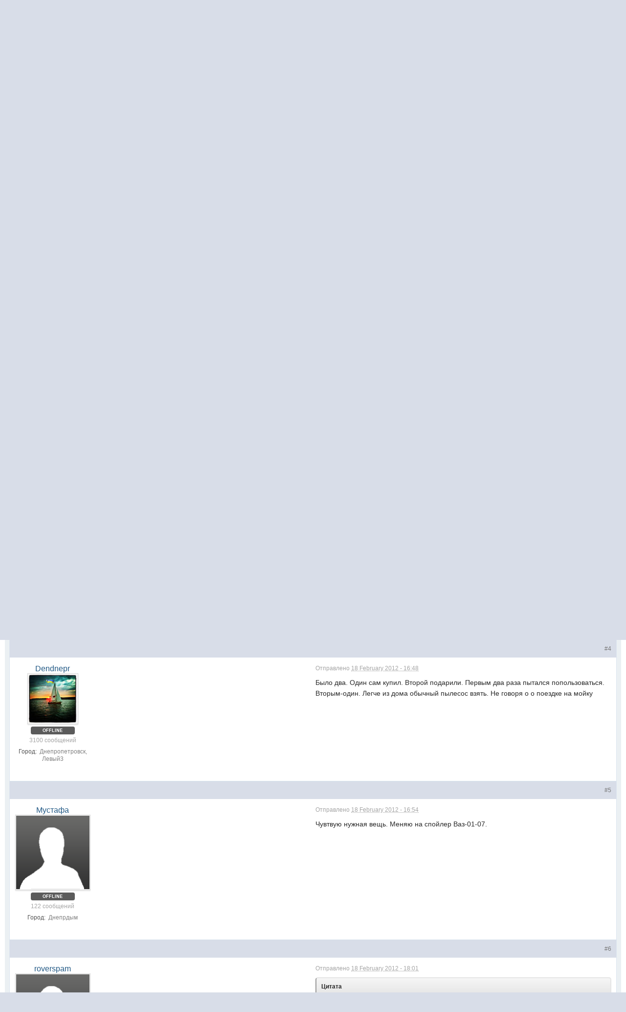

--- FILE ---
content_type: text/html;charset=UTF-8
request_url: http://ohota.dp.ua/forum/index.php/topic/4697-%d0%bf%d1%80%d0%be%d0%b4%d0%b0%d0%bc%d0%be%d0%b1%d0%bc%d0%b5%d0%bd%d1%8f%d1%8e-%d0%bf%d1%8b%d0%bb%d0%b5%d1%81%d0%be%d1%81/page__p__4520
body_size: 14752
content:
<!DOCTYPE html>
	<html xml:lang="en" lang="en" xmlns="http://www.w3.org/1999/xhtml">
	<head>
		<meta http-equiv="content-type" content="text/html; charset=UTF-8" />
		<title>Продам/обменяю пылесос - Форум</title>
		<link rel="shortcut icon" href='http://ohota.dp.ua/forum/favicon.ico' />
		<link rel="image_src" href='http://ohota.dp.ua/forum/public/style_images/master/meta_image.png' />
		<script type='text/javascript'>
		//<![CDATA[
			jsDebug			= 0; /* Must come before JS includes */
			USE_RTE			= 0;
			DISABLE_AJAX	= parseInt(0); /* Disables ajax requests where text is sent to the DB; helpful for charset issues */
			inACP			= false;
			var isRTL		= false;
			var rtlIe		= '';
			var rtlFull		= '';
		//]]>
		</script>
               
		
	
				
	

				
	

				
	

				
	

				
	
	
		<link rel="stylesheet" type="text/css" media='screen,print' href="http://ohota.dp.ua/forum/public/min/index.php?ipbv=32006&amp;f=public/style_css/css_4/ipb_mlist_addon.css,public/style_css/css_4/calendar_select.css,public/style_css/css_4/ipb_common.css,public/style_css/css_4/ipb_styles.css,public/style_css/prettify.css" />
	

<!--[if lte IE 7]>
	<link rel="stylesheet" type="text/css" title='Main' media="screen" href="http://ohota.dp.ua/forum/public/style_css/css_4/ipb_ie.css" />
<![endif]-->
<!--[if lte IE 8]>
	<style type='text/css'>
		.ipb_table { table-layout: fixed; }
		.ipsLayout_content { width: 99.5%; }
	</style>
<![endif]-->

	<!-- Forces resized images to an admin-defined size -->
	<style type='text/css'>
		img.bbc_img {
			max-width: 600px !important;
			max-height: 600px !important;
		}
	</style>

	
		<meta name="keywords" content="&#1055;&#1088;&#1086;&#1076;&#1072;&#1084;/&#1086;&#1073;&#1084;&#1077;&#1085;&#1103;&#1102;,&#1087;&#1099;&#1083;&#1077;&#1089;&#1086;&#1089;,&#1055;&#1088;&#1086;&#1076;&#1072;&#1084;,Electrolux,303,&#1085;&#1086;&#1074;&#1099;&#1081;,450,&#1075;&#1088;&#1085;,&#1048;&#1083;&#1080;,&#1086;&#1073;&#1084;&#1077;&#1085;&#1103;&#1102;,&#1082;&#1086;&#1084;&#1087;&#1083;&#1077;&#1082;&#1090;,&#1088;&#1077;&#1079;&#1080;&#1085;&#1086;&#1074;&#1099;&#1093;,&#1082;&#1086;&#1074;&#1088;&#1080;&#1082;&#1086;&#1074;,&#1089;&#1072;&#1083;&#1086;&#1085;,&#1076;&#1083;&#1103;,&#1051;&#1072;&#1095;&#1077;&#1090;&#1090;&#1080;,&#1093;&#1077;&#1090;&#1095;,&#1072;&#1074;&#1090;&#1086;&#1084;&#1072;&#1090;,&#1042;&#1089;&#1077;,&#1074;&#1086;&#1087;&#1088;&#1086;&#1089;&#1099;,&#1083;&#1080;&#1095;&#1082;&#1091;" />
		
	

		<meta name="description" content="Продам пылесос Electrolux ZB 303, новый, 450 грн. Или обменяю на комплект резиновых ковриков в салон для Лачетти хетч автомат. Все вопросы в личку." />
		
	

		<meta name="identifier-url" content="http://ohota.dp.ua/forum/index.php/topic/4697-%d0%bf%d1%80%d0%be%d0%b4%d0%b0%d0%bc%d0%be%d0%b1%d0%bc%d0%b5%d0%bd%d1%8f%d1%8e-%d0%bf%d1%8b%d0%bb%d0%b5%d1%81%d0%be%d1%81/page__p__4520" />
		
			<meta name="og:url" content="http://ohota.dp.ua/forum/index.php/topic/4697-%d0%bf%d1%80%d0%be%d0%b4%d0%b0%d0%bc%d0%be%d0%b1%d0%bc%d0%b5%d0%bd%d1%8f%d1%8e-%d0%bf%d1%8b%d0%bb%d0%b5%d1%81%d0%be%d1%81/page__p__4520" />
		
	

		<meta property="og:title" content="&#1055;&#1088;&#1086;&#1076;&#1072;&#1084;/&#1086;&#1073;&#1084;&#1077;&#1085;&#1103;&#1102; &#1087;&#1099;&#1083;&#1077;&#1089;&#1086;&#1089;"/>
		<meta property="og:site_name" content="&#1060;&#1086;&#1088;&#1091;&#1084;"/>
		<meta property="og:image" content="http://ohota.dp.ua/forum/public/style_images/master/meta_image.png"/>
		<meta property="og:type" content="article" />
		
		
		
		<script type='text/javascript' src='http://ohota.dp.ua/forum/public/min/index.php?ipbv=32006&amp;g=js'></script>
	
	<script type='text/javascript' src='http://ohota.dp.ua/forum/public/min/index.php?ipbv=32006&amp;charset=UTF-8&amp;f=public/js/ipb.js,cache/lang_cache/1/ipb.lang.js,public/js/ips.hovercard.js,public/js/ips.quickpm.js,public/js/ips.topic.js,public/js/ips.like.js' charset='UTF-8'></script>


	
		
			
			
			
			
				<link id="ipsCanonical" rel="canonical" href="http://ohota.dp.ua/forum/index.php/topic/4697-%d0%bf%d1%80%d0%be%d0%b4%d0%b0%d0%bc%d0%be%d0%b1%d0%bc%d0%b5%d0%bd%d1%8f%d1%8e-%d0%bf%d1%8b%d0%bb%d0%b5%d1%81%d0%be%d1%81/" />
			
		

			
			
			
			
				<link rel='stylesheet' type='text/css' title='Main' media='print' href='http://ohota.dp.ua/forum/public/style_css/css_4/ipb_print.css' />
			
		

			
			
			
			
				<link rel='up' href='http://ohota.dp.ua/forum/index.php/forum/70-%d0%b0%d0%b2%d1%82%d0%be%d0%bc%d0%be%d0%b1%d0%b8%d0%bb%d0%b8-%d0%ba%d1%83%d0%bf%d0%bb%d1%8e-%d0%bf%d1%80%d0%be%d0%b4%d0%b0%d0%bc-%d0%be%d0%b1%d0%bc%d0%b5%d0%bd%d1%8f%d1%8e-%d0%bf%d0%be%d0%b4%d0%b0%d1%80%d1%8e/' />
			
		

			
			
			
			
				<link rel='author' href='http://ohota.dp.ua/forum/index.php/user/2706-evgeniy-dkj/' />
			
		
	

		
			
			
				<link rel="alternate" type="application/rss+xml" title="Форум RSS" href="http://ohota.dp.ua/forum/index.php?app=core&amp;module=global&amp;section=rss&amp;type=blog" />
			
			
			
		

			
			
				<link rel="alternate" type="application/rss+xml" title="Community Calendar" href="http://ohota.dp.ua/forum/index.php?app=core&amp;module=global&amp;section=rss&amp;type=calendar&amp;id=1" />
			
			
			
		
	

	



<!-- Forces topic photo to show without thumb -->
	<style type='text/css'>
		.ipsUserPhoto_variable { max-width: 600px !important; }
		
			.post_body { margin-left: 625px !important; }
		
	</style>		
		<script type='text/javascript'>
	//<![CDATA[
		/* ---- URLs ---- */
		ipb.vars['base_url'] 			= 'http://ohota.dp.ua/forum/index.php?s=813659f66ce1632cf3edb5bfe7d7ef84&';
		ipb.vars['board_url']			= 'http://ohota.dp.ua/forum';
		ipb.vars['img_url'] 			= "http://ohota.dp.ua/forum/public/style_images/master";
		ipb.vars['loading_img'] 		= 'http://ohota.dp.ua/forum/public/style_images/master/loading.gif';
		ipb.vars['active_app']			= 'forums';
		ipb.vars['upload_url']			= 'http://ohota.dp.ua/forum/uploads';
		/* ---- Member ---- */
		ipb.vars['member_id']			= parseInt( 0 );
		ipb.vars['is_supmod']			= parseInt( 0 );
		ipb.vars['is_admin']			= parseInt( 0 );
		ipb.vars['secure_hash'] 		= '880ea6a14ea49e853634fbdc5015a024';
		ipb.vars['session_id']			= '813659f66ce1632cf3edb5bfe7d7ef84';
		ipb.vars['twitter_id']			= 0;
		ipb.vars['fb_uid']				= 0;
		ipb.vars['auto_dst']			= parseInt( 0 );
		ipb.vars['dst_in_use']			= parseInt(  );
		ipb.vars['is_touch']			= false;
		ipb.vars['member_group']		= {"g_mem_info":"1"}
		/* ---- cookies ----- */
		ipb.vars['cookie_id'] 			= '';
		ipb.vars['cookie_domain'] 		= '';
		ipb.vars['cookie_path']			= '/';
		/* ---- Rate imgs ---- */
		ipb.vars['rate_img_on']			= 'http://ohota.dp.ua/forum/public/style_images/master/star.png';
		ipb.vars['rate_img_off']		= 'http://ohota.dp.ua/forum/public/style_images/master/star_off.png';
		ipb.vars['rate_img_rated']		= 'http://ohota.dp.ua/forum/public/style_images/master/star_rated.png';
		/* ---- Uploads ---- */
		ipb.vars['swfupload_swf']		= 'http://ohota.dp.ua/forum/public/js/3rd_party/swfupload/swfupload.swf';
		ipb.vars['swfupload_enabled']	= true;
		ipb.vars['use_swf_upload']		= ( '' == 'flash' ) ? true : false;
		ipb.vars['swfupload_debug']		= false;
		/* ---- other ---- */
		ipb.vars['highlight_color']     = "#ade57a";
		ipb.vars['charset']				= "UTF-8";
		ipb.vars['seo_enabled']			= 1;
		
		ipb.vars['seo_params']			= {"start":"-","end":"\/","varBlock":"\/page__","varSep":"__"};
		
		/* Templates/Language */
		ipb.templates['inlineMsg']		= "";
		ipb.templates['ajax_loading'] 	= "<div id='ajax_loading'><img src='http://ohota.dp.ua/forum/public/style_images/master/ajax_loading.gif' alt='" + ipb.lang['loading'] + "' /></div>";
		ipb.templates['close_popup']	= "<img src='http://ohota.dp.ua/forum/public/style_images/master/close_popup.png' alt='x' />";
		ipb.templates['rss_shell']		= new Template("<ul id='rss_menu' class='ipbmenu_content'>#{items}</ul>");
		ipb.templates['rss_item']		= new Template("<li><a href='#{url}' title='#{title}'>#{title}</a></li>");
		ipb.templates['m_add_friend']	= new Template("<a href='http://ohota.dp.ua/forum/index.php?app=members&amp;module=profile&amp;section=friends&amp;do=add&amp;member_id=#{id}' title='Добавить в друзья' class='ipsButton_secondary'><img src='http://ohota.dp.ua/forum/public/style_images/master/user_add.png' alt='Добавить в друзья' /></a>");
		ipb.templates['m_rem_friend']	= new Template("<a href='http://ohota.dp.ua/forum/index.php?app=members&amp;module=profile&amp;section=friends&amp;do=remove&amp;member_id=#{id}' title='Удалить из друзей' class='ipsButton_secondary'><img src='http://ohota.dp.ua/forum/public/style_images/master/user_delete.png' alt='Удалить из друзей' /></a>");
		ipb.templates['autocomplete_wrap'] = new Template("<ul id='#{id}' class='ipb_autocomplete' style='width: 250px;'></ul>");
		ipb.templates['autocomplete_item'] = new Template("<li id='#{id}' data-url='#{url}'><img src='#{img}' alt='' class='ipsUserPhoto ipsUserPhoto_mini' />&nbsp;&nbsp;#{itemvalue}</li>");
		ipb.templates['page_jump']		= new Template("<div id='#{id}_wrap' class='ipbmenu_content'><h3 class='bar'>Перейти к странице</h3><p class='ipsPad'><input type='text' class='input_text' id='#{id}_input' size='8' /> <input type='submit' value='ОК' class='input_submit add_folder' id='#{id}_submit' /></p></div>");
		ipb.templates['global_notify'] 	= new Template("<div class='popupWrapper'><div class='popupInner'><div class='ipsPad'>#{message} #{close}</div></div></div>");
		
		
		ipb.templates['header_menu'] 	= new Template("<div id='#{id}' class='ipsHeaderMenu boxShadow'></div>");
		
		Loader.boot();
	//]]>
	</script>
	</head>
	<body id='ipboard_body'>
		<p id='content_jump' class='hide'  align='center'><a id='top'></a><a href='#j_content' title='Перейти к содержимому' accesskey='m'>Перейти к содержимому</a></p>
		<div id='ipbwrapper'>
			<!-- ::: TOP BAR: Sign in / register or user drop down and notification alerts ::: -->
			<div id='header_bar' class='clearfix'>

				<div class='main_width'>
					

					<div id='search' class='right'>
	<form action="http://ohota.dp.ua/forum/index.php?app=core&amp;module=search&amp;do=search&amp;fromMainBar=1" method="post" id='search-box' >
		<fieldset>
			<label for='main_search' class='hide'>Поиск</label>
			<a href='http://ohota.dp.ua/forum/index.php?app=core&amp;module=search&amp;search_in=forums' title='Расширенный поиск' accesskey='4' rel="search" id='adv_search' class='right'></a>
			<span id='search_wrap' class='right'>
				<input type='text' id='main_search' name='search_term' class='inactive' size='17' tabindex='6' />
				<span class='choice ipbmenu clickable' id='search_options' style='display: none'></span>
				<ul id='search_options_menucontent' class='ipbmenu_content ipsPad' style='display: none'>
					<li class='title'><strong>Искать в:</strong></li>
					
						<li class='special'><label for='s_topic' title='Эта тема'><input type='radio' name='search_app' value="forums:topic:4697" class='input_radio' id='s_topic' checked="checked" /> <strong>Эта тема</strong></label></li>
					
					<li class='special'><label for='s_forum' title='Этот форум'><input type='radio' name='search_app' value="forums:forum:70" class='input_radio' id='s_forum'  /> <strong>Этот форум</strong></label></li>
					
					<li class='app'><label for='s_forums' title='Форумы'><input type='radio' name='search_app' class='input_radio' id='s_forums' value="forums"  />Форумы</label></li><li class='app'><label for='s_members' title='Пользователи'><input type='radio' name='search_app' class='input_radio' id='s_members' value="members"  />Пользователи</label></li><li class='app'><label for='s_core' title='Помощь'><input type='radio' name='search_app' class='input_radio' id='s_core' value="core"  />Помощь</label></li>
						
					

						
					

						
					

						<li class='app'><label for='s_blog' title='Блоги'><input type='radio' name='search_app' class='input_radio' id='s_blog' value="blog"  />Блоги</label></li>
					

						
					

						<li class='app'><label for='s_gallery' title='Галерея'><input type='radio' name='search_app' class='input_radio' id='s_gallery' value="gallery"  />Галерея</label></li>
					

						<li class='app'><label for='s_calendar' title='Календарь'><input type='radio' name='search_app' class='input_radio' id='s_calendar' value="calendar"  />Календарь</label></li>
					
				</ul>
				<input type='submit' class='submit_input clickable' value='Поиск' />
			</span>
			
		</fieldset>
	</form>
</div>









					<div id='user_navigation' class='not_logged_in'>
							
							<ul class='ipsList_inline right'>
								<li>
									<span class='services'>
										
										
										
										
									</span>
									&nbsp;&nbsp;&nbsp;&nbsp;
									<a href='http://ohota.dp.ua/forum/index.php?app=core&amp;module=global&amp;section=login' title='Вход' id='sign_in' >Вход</a>&nbsp;&nbsp;&nbsp;
								</li>
								<li>
									<a href="http://ohota.dp.ua/forum/index.php?app=core&amp;module=global&amp;section=register" title='Регистрация' id='register_link'>Регистрация</a>
								</li>
							</ul>
						</div>
				</div>
			</div>
			<!-- ::: BRANDING STRIP: Logo and search box ::: -->
			<div id='branding'>
				<div class='main_width'>
					<div id='logo' style="float: left;">
						
							<a href='http://ohota.dp.ua/forum' title='Перейти к списку форумов' rel="home" accesskey='1'><img src='http://ohota.dp.ua/forum/public/style_images/bagration/logo.jpg' alt='Логотип' /></a>
						
					</div>

				</div>
<div style="clear: both;"></div>
			</div>
			<!-- ::: APPLICATION TABS ::: -->
			<div id='primary_nav' class='clearfix'>
				<div class='main_width'>
					<ul class='ipsList_inline' id='community_app_menu'>
						
							<li class='right'>
								<a href="http://ohota.dp.ua/forum/index.php?app=core&amp;module=global&amp;section=navigation&amp;inapp=forums" rel="quickNavigation" accesskey='9' id='quickNavLaunch' title='Открыть быстрый переход'><span>&nbsp;</span></a>
							</li>
						
						<li id='nav_explore' class='right'>
							<a href='http://ohota.dp.ua/forum/index.php?app=core&amp;module=search&amp;do=viewNewContent&amp;search_app=forums' accesskey='2'>Просмотр новых публикаций</a>
						</li>
						
							<li id='nav_home' class='left'><a href='http://ohota.dp.ua/' title='Перейти на сайт' rel="home">Портал</a></li>
						
																								<li id='nav_discussion' class='left active'><a href='http://ohota.dp.ua/forum/' title='Перейти к списку форумов'>Форумы</a></li><li id='nav_members' class='left '><a href='http://ohota.dp.ua/forum/index.php/members/' title='Перейти к списку пользователей'>Пользователи</a></li>
						
							
								
							

								
							

								
							

								
																		<li id='nav_app_blog' class="left "><a href='http://ohota.dp.ua/forum/index.php/blogs/' title='Перейти к '>Блоги</a></li>
								
							

								
																		<li id='nav_app_gallery' class="left "><a href='http://ohota.dp.ua/forum/index.php/gallery/' title='Перейти к '>Галерея</a></li>
								
							

								
																		<li id='nav_app_calendar' class="left "><a href='http://ohota.dp.ua/forum/index.php/calendar/' title='Перейти к '>Календарь</a></li>
								
							
						
						<li id='nav_other_apps' style='display: none'>
							<a href='#' class='ipbmenu' id='more_apps'>Больше <img src='http://ohota.dp.ua/forum/public/style_images/master/useropts_arrow.png' /></a>
						</li>
					</ul>
				</div>
				<script type='text/javascript'>
					if( $('primary_nav') ){	ipb.global.activateMainMenu(); }
				</script>
			</div>	
			
			<!-- ::: MAIN CONTENT AREA ::: -->
			<div id='content' class='clearfix'>
				<!-- ::: NAVIGATION BREADCRUMBS ::: -->
				<div id='secondary_navigation' class='clearfix'>
						<ol class='breadcrumb top ipsList_inline left'>
														<li itemscope itemtype="http://data-vocabulary.org/Breadcrumb">
									<a href='http://ohota.dp.ua/forum/' itemprop="url">
										<span itemprop="title">Форум</span>
									</a>
								</li>
								
							
								<li itemscope itemtype="http://data-vocabulary.org/Breadcrumb">
									<span class='nav_sep'>&rarr;</span>
									 <a href='http://ohota.dp.ua/forum/index.php/forum/100-%d0%b1%d0%b0%d1%80%d0%b0%d1%85%d0%be%d0%bb%d0%ba%d0%b0/' title='Вернуться к  Барахолка' itemprop="url"><span itemprop="title">Барахолка</span></a>
								</li>
								
							

								<li itemscope itemtype="http://data-vocabulary.org/Breadcrumb">
									<span class='nav_sep'>&rarr;</span>
									 <a href='http://ohota.dp.ua/forum/index.php/forum/70-%d0%b0%d0%b2%d1%82%d0%be%d0%bc%d0%be%d0%b1%d0%b8%d0%bb%d0%b8-%d0%ba%d1%83%d0%bf%d0%bb%d1%8e-%d0%bf%d1%80%d0%be%d0%b4%d0%b0%d0%bc-%d0%be%d0%b1%d0%bc%d0%b5%d0%bd%d1%8f%d1%8e-%d0%bf%d0%be%d0%b4%d0%b0%d1%80%d1%8e/' title='Вернуться к  Автомобили: куплю, продам обменяю, подарю' itemprop="url"><span itemprop="title">Автомобили: куплю, продам обменяю, подарю</span></a>
								</li>
								
							
						</ol>
					</div>
					<br />
				<noscript>
					<div class='message error'>
						<strong>Отключен JavaScript</strong>
						<p>У вас отключен JavaScript. Некоторые возможности системы не будут работать. Пожалуйста, включите JavaScript для получения доступа ко всем функциям.</p>
					</div>
					<br />
				</noscript>
				<!-- ::: CONTENT ::: -->
				
					<div class='ipsAd'><div style="margin: 0 0 5px 0; width: 100%; text-align: center;">
<table>
<tr>
<td>

<a href="http://lodki.dp.ua/catalog/naduvnye-lodki" target="_blank" title="Надувные лодки ПВХ Bark, Kolibri, Grif Boat, палатки, тенты, транцевые колеса и другие аксессуары к надувным лодкам"><img src="http://ohota.dp.ua/img/bnrs/left/8045941589396270881.jpg" alt="Надувные лодки ПВХ Bark, Kolibri, Grif Boat, палатки, тенты, транцевые колеса и другие аксессуары к надувным лодкам" height="90px" width="728px"></a>

</td>

<td>



<center>



</center>

<a href="http://bark.in.ua">Купить лодку ПВХ</a> Bark</br> в интернет-магазине BARK.in.ua


</td>
</tr>
<tr>
<td>





</td>
<td style="margin: 20px 0 5px 0; text-align: center;">






</div>
</td>
</tr>
</table>
</div></div>
				
				

<script type="text/javascript">
//<![CDATA[
	ipb.topic.inSection = 'topicview';
	ipb.topic.topic_id  = 4697;
	ipb.topic.forum_id  = 70;
	ipb.topic.start_id  = 0;
	ipb.topic.topPid    = 0;
	ipb.topic.counts    = { postTotal: 19,
							curStart:  ipb.topic.start_id,
							perPage:   20 };
	//Search Setup
	ipb.vars['search_type']			= 'forum';
	ipb.vars['search_type_id']		= 70;
	ipb.vars['search_type_2']		= 'topic';
	ipb.vars['search_type_id_2']	= 4697;
	
	
	// Delete stuff set up
	ipb.topic.deleteUrls['hardDelete'] = new Template("http://ohota.dp.ua/forum/index.php?app=forums&amp;module=moderate&section=moderate&do=04&f=70&t=4697&st=&auth_key=880ea6a14ea49e853634fbdc5015a024&p=#{pid}");
	ipb.topic.deleteUrls['softDelete'] = new Template("http://ohota.dp.ua/forum/index.php?app=forums&module=moderate&section=moderate&do=postchoice&tact=sdelete&t=4697&f=70&auth_key=880ea6a14ea49e853634fbdc5015a024&selectedpids[#{pid}]=#{pid}&pid=#{pid}");
	
//]]>
</script>




<div class='__like right' data-app="forums" data-area="topics" data-relid="4697" data-isfave="">
	<span class='ipsButton_extra right _fmore clickable' title='Пользователей, следящих за темой: 2' data-tooltip="Пользователей, следящих за темой: 2"><img src='http://ohota.dp.ua/forum/public/style_images/master/icon_users.png' /> <strong>2</strong></span>

</div>
<script type="text/javascript">
	var FAVE_TEMPLATE = new Template( "<h3>Не нравится</h3><div class='ipsPad'><span class='desc'>Если вам это не нравится вы больше ну будете получать какие-либо уведомления</span><br /><p class='ipsForm_center'><input type='button' value='Не нравится' class='input_submit _funset' /></p></div>");
</script>
<a href='http://ohota.dp.ua/forum/index.php/user/2706-evgeniy-dkj/' class='ipsUserPhotoLink'>
	<img src='http://ohota.dp.ua/forum/uploads/profile/photo-2706.jpg' class='ipsUserPhoto ipsUserPhoto_medium left' />
</a>
<div class='ipsBox_withphoto'>
	
	<h1 class='ipsType_pagetitle'>
		Продам/обменяю пылесос
	</h1>
	<div class='desc lighter blend_links'>
		 Автор <a hovercard-ref="member" hovercard-id="2706" class="_hovertrigger url fn" href='http://ohota.dp.ua/forum/index.php/user/2706-evgeniy-dkj/' title='Просмотр профиля'>Evgeniy_dkj</a>, 14 Feb 2012 21:57
	</div>
	
</div>

<br />
<div class='topic_controls'>
	
	<ul class='topic_buttons'>
		
					<li class='disabled'><span>Вы не можете ответить в тему</span></li>
				
		
			<li class='non_button'><a href='http://ohota.dp.ua/forum/index.php/topic/4697-%d0%bf%d1%80%d0%be%d0%b4%d0%b0%d0%bc%d0%be%d0%b1%d0%bc%d0%b5%d0%bd%d1%8f%d1%8e-%d0%bf%d1%8b%d0%bb%d0%b5%d1%81%d0%be%d1%81/page__view__getnewpost' title='К первому непрочитанному сообщению'>Перейти к первому непрочитанному сообщению</a></li>
		
	</ul>	
</div>

<div class='maintitle clear clearfix'>
	<span class='ipsType_small'>
		Сообщений в теме: 18
	</span>
		
</div>

<div class='topic hfeed clear clearfix'>
	
	
	
	
	

	<div class='ipsBox'>
		<div class='ipsBox_container' id='ips_Posts'>
			
				<!--post:4875-->

<div class='post_block hentry clear clearfix ' id='post_id_4875'>
		<a id='entry4875'></a>
		
	
		
		<div class='post_wrap' >
			
				<h3 class='row2'>
			
				
				<span class='post_id right ipsType_small desc blend_links'><a href='http://ohota.dp.ua/forum/index.php/topic/4697-%d0%bf%d1%80%d0%be%d0%b4%d0%b0%d0%bc%d0%be%d0%b1%d0%bc%d0%b5%d0%bd%d1%8f%d1%8e-%d0%bf%d1%8b%d0%bb%d0%b5%d1%81%d0%be%d1%81/page__view__findpost__p__4875' rel='bookmark' title='Ссылка на это сообщение #1'>#1</a></span>
				<!--
					<span class="author vcard"><a hovercard-ref="member" hovercard-id="2706" class="_hovertrigger url fn" href='http://ohota.dp.ua/forum/index.php/user/2706-evgeniy-dkj/' title='Просмотр профиля'>Evgeniy_dkj</a></span>
				-->
			
				
			</h3>
			<div class='author_info'>
				<div class='user_details'>
	<ul class='basic_info'>

                
		    <span class="author vcard name_inpost"><a hovercard-ref="member" hovercard-id="2706" class="_hovertrigger url fn" href='http://ohota.dp.ua/forum/index.php/user/2706-evgeniy-dkj/' title='Просмотр профиля'>Evgeniy_dkj</a></span>
		

		
		<li class='avatar'>
				<a href="http://ohota.dp.ua/forum/index.php/user/2706-evgeniy-dkj/" title="Просмотр профиля" class='ipsUserPhotoLink'>
					
					<img src='http://ohota.dp.ua/forum/uploads/profile/photo-2706.jpg' class='ipsUserPhoto ipsUserPhoto_variable' />
				
				</a>
			</li>
	<div style='margin:5px auto;width:80px;' class='ipsBadge ipsBadge_grey'>OFFLINE</div>

		<!--<li class='group_title'>
			Пользователи
		</li>-->
		
		
		<li class='post_count desc lighter'>
			163 сообщений
		</li>
		
	</ul>
	
	
		<ul class='custom_fields'>
			
				
					
						<li>
							<span class='ft'>Город: </span><span class='fc'>Днепропетровск</span>
						</li>
					
				

					
				
			
		</ul>
		
		
	
</div>
			</div>
			<div class='post_body'>
				<p class='posted_info desc lighter ipsType_small'>
					Отправлено <abbr class="published" title="2012-02-14T19:57:02+00:00">14 February 2012 - 21:57</abbr>
				</p>
				
				<div class='post entry-content '>
					<!--cached-Wed, 14 Jan 2026 06:57:10 +0000-->Продам пылесос Electrolux ZB 303, новый, 450 грн. Или обменяю на комплект резиновых ковриков в салон для Лачетти хетч автомат. Все вопросы в личку.
					<div id='attach_wrap' class=''>
	<h4>Прикрепленные файлы</h4>
	<ul>
		
			<li class='attachment'>
				<a href="http://ohota.dp.ua/forum/index.php?app=core&amp;module=attach&amp;section=attach&amp;attach_id=6601" title="Скачать файл"><img src="http://ohota.dp.ua/forum/public/style_extra/mime_types/gif.gif" alt="Прикрепленный файл" /></a>
&nbsp;<a href="http://ohota.dp.ua/forum/index.php?app=core&amp;module=attach&amp;section=attach&amp;attach_id=6601" title="Скачать файл"><strong>8701893621258804126_small.jpg</strong></a> &nbsp;&nbsp;<span class='desc'><strong>21.24К</strong></span>
&nbsp;&nbsp;<span class="desc lighter">2 Количество загрузок:</span>
			</li>
		
	</ul>
</div>
					<br />
					
				</div>
				
<script type='text/javascript'>
	ipb.global.registerReputation( 'rep_post_4875', { domLikeStripId: 'like_post_4875', app: 'forums', type: 'pid', typeid: '4875' }, parseInt('0') );
</script>
				
			
				<ul class='post_controls clear clearfix'>
					<li class='top hide'><a href='#ipboard_body' class='top' title='Наверх'>Наверх</a></li>
					
					
					
					
					
					
				</ul>
					
			</div>
		</div>
	</div>
		
		
		<hr />
		
		
			<div align=center> 

<a href="http://kovea.dp.ua/catalog/obogrevateli/grelka-kataliticheskaya-kovea-vkh-pw04s" title="Грелка каталитическая для рук KOVEA" target="_blank"><img src="http://kovea.dp.ua/img/bnrs/top/grelka_dlya_ruk.gif" width="468" height="60" alt="Каталитические грелки Kovea + бензин в подарок" title="Грелка каталитическая для рук KOVEA"></a>

</div>
		
<script type="text/javascript">
var pid = parseInt(4875);
if ( pid > ipb.topic.topPid ){
	ipb.topic.topPid = pid;
}

	// Show multiquote for JS browsers
	if ( $('multiq_4875') )
	{
		$('multiq_4875').show();
	}
	
	if( $('toggle_post_4875') )
	{
		$('toggle_post_4875').show();
	}
	
	// Add perm data
	ipb.topic.deletePerms[4875] = { 'canDelete' : 0, 'canSoftDelete' : 0 };

</script>
			

				<!--post:4531-->

<div class='post_block hentry clear clearfix ' id='post_id_4531'>
		<a id='entry4531'></a>
		
	
		
		<div class='post_wrap' >
			
				<h3 class='row2'>
			
				
				<span class='post_id right ipsType_small desc blend_links'><a href='http://ohota.dp.ua/forum/index.php/topic/4697-%d0%bf%d1%80%d0%be%d0%b4%d0%b0%d0%bc%d0%be%d0%b1%d0%bc%d0%b5%d0%bd%d1%8f%d1%8e-%d0%bf%d1%8b%d0%bb%d0%b5%d1%81%d0%be%d1%81/page__view__findpost__p__4531' rel='bookmark' title='Ссылка на это сообщение #2'>#2</a></span>
				<!--
					<span class="author vcard"><a hovercard-ref="member" hovercard-id="2706" class="_hovertrigger url fn" href='http://ohota.dp.ua/forum/index.php/user/2706-evgeniy-dkj/' title='Просмотр профиля'>Evgeniy_dkj</a></span>
				-->
			
				
			</h3>
			<div class='author_info'>
				<div class='user_details'>
	<ul class='basic_info'>

                
		    <span class="author vcard name_inpost"><a hovercard-ref="member" hovercard-id="2706" class="_hovertrigger url fn" href='http://ohota.dp.ua/forum/index.php/user/2706-evgeniy-dkj/' title='Просмотр профиля'>Evgeniy_dkj</a></span>
		

		
		<li class='avatar'>
				<a href="http://ohota.dp.ua/forum/index.php/user/2706-evgeniy-dkj/" title="Просмотр профиля" class='ipsUserPhotoLink'>
					
					<img src='http://ohota.dp.ua/forum/uploads/profile/photo-2706.jpg' class='ipsUserPhoto ipsUserPhoto_variable' />
				
				</a>
			</li>
	<div style='margin:5px auto;width:80px;' class='ipsBadge ipsBadge_grey'>OFFLINE</div>

		<!--<li class='group_title'>
			Пользователи
		</li>-->
		
		
		<li class='post_count desc lighter'>
			163 сообщений
		</li>
		
	</ul>
	
	
		<ul class='custom_fields'>
			
				
					
						<li>
							<span class='ft'>Город: </span><span class='fc'>Днепропетровск</span>
						</li>
					
				

					
				
			
		</ul>
		
		
	
</div>
			</div>
			<div class='post_body'>
				<p class='posted_info desc lighter ipsType_small'>
					Отправлено <abbr class="published" title="2012-02-18T13:34:19+00:00">18 February 2012 - 15:34</abbr>
				</p>
				
				<div class='post entry-content '>
					<!--cached-Wed, 14 Jan 2026 06:57:10 +0000-->А че, никто не любит чистоту в авто/дома?  :roll:  Обращаемся, торгуемся, радуемся...  :grin:
					
					<br />
					
				</div>
				
<script type='text/javascript'>
	ipb.global.registerReputation( 'rep_post_4531', { domLikeStripId: 'like_post_4531', app: 'forums', type: 'pid', typeid: '4531' }, parseInt('0') );
</script>
				
			
				<ul class='post_controls clear clearfix'>
					<li class='top hide'><a href='#ipboard_body' class='top' title='Наверх'>Наверх</a></li>
					
					
					
					
					
					
				</ul>
					
			</div>
		</div>
	</div>
		
		
		<hr />
		
		
<script type="text/javascript">
var pid = parseInt(4531);
if ( pid > ipb.topic.topPid ){
	ipb.topic.topPid = pid;
}

	// Show multiquote for JS browsers
	if ( $('multiq_4531') )
	{
		$('multiq_4531').show();
	}
	
	if( $('toggle_post_4531') )
	{
		$('toggle_post_4531').show();
	}
	
	// Add perm data
	ipb.topic.deletePerms[4531] = { 'canDelete' : 0, 'canSoftDelete' : 0 };

</script>
			

				<!--post:4526-->

<div class='post_block hentry clear clearfix ' id='post_id_4526'>
		<a id='entry4526'></a>
		
	
		
		<div class='post_wrap' >
			
				<h3 class='row2'>
			
				
				<span class='post_id right ipsType_small desc blend_links'><a href='http://ohota.dp.ua/forum/index.php/topic/4697-%d0%bf%d1%80%d0%be%d0%b4%d0%b0%d0%bc%d0%be%d0%b1%d0%bc%d0%b5%d0%bd%d1%8f%d1%8e-%d0%bf%d1%8b%d0%bb%d0%b5%d1%81%d0%be%d1%81/page__view__findpost__p__4526' rel='bookmark' title='Ссылка на это сообщение #3'>#3</a></span>
				<!--
					<span class="author vcard"><a hovercard-ref="member" hovercard-id="400" class="_hovertrigger url fn" href='http://ohota.dp.ua/forum/index.php/user/400-%d0%b3%d0%be%d1%80%d0%b4%d0%b5%d0%b9/' title='Просмотр профиля'>Гордей</a></span>
				-->
			
				
			</h3>
			<div class='author_info'>
				<div class='user_details'>
	<ul class='basic_info'>

                
		    <span class="author vcard name_inpost"><a hovercard-ref="member" hovercard-id="400" class="_hovertrigger url fn" href='http://ohota.dp.ua/forum/index.php/user/400-%d0%b3%d0%be%d1%80%d0%b4%d0%b5%d0%b9/' title='Просмотр профиля'>Гордей</a></span>
		

		
		<li class='avatar'>
				<a href="http://ohota.dp.ua/forum/index.php/user/400-%d0%b3%d0%be%d1%80%d0%b4%d0%b5%d0%b9/" title="Просмотр профиля" class='ipsUserPhotoLink'>
					
					<img src='http://ohota.dp.ua/forum/uploads/profile/photo-400.jpg' class='ipsUserPhoto ipsUserPhoto_variable' />
				
				</a>
			</li>
	<div style='margin:5px auto;width:80px;' class='ipsBadge ipsBadge_grey'>OFFLINE</div>

		<!--<li class='group_title'>
			Пользователи
		</li>-->
		
		
		<li class='post_count desc lighter'>
			2176 сообщений
		</li>
		
	</ul>
	
	
		<ul class='custom_fields'>
			
				
					
				

					
				
			
		</ul>
		
		
	
</div>
			</div>
			<div class='post_body'>
				<p class='posted_info desc lighter ipsType_small'>
					Отправлено <abbr class="published" title="2012-02-18T14:06:59+00:00">18 February 2012 - 16:06</abbr>
				</p>
				
				<div class='post entry-content '>
					<!--cached-Wed, 14 Jan 2026 06:57:11 +0000-->Та такой пылесос как чемодан без ручки. В хозяйстве нафиг не нужен а выкинуть жалко.<br />
   Валяется на лоджии уже несколько лет место занимает. За все время ни разу не возникло необходимости в сем девайсе.<br />
 Кому то передарю :grin:  :grin:<br />
<br />
  Сказал ток за себя мож. есть люди которые мечтают иметь такую весчь
					
					<br />
					
				</div>
				
<script type='text/javascript'>
	ipb.global.registerReputation( 'rep_post_4526', { domLikeStripId: 'like_post_4526', app: 'forums', type: 'pid', typeid: '4526' }, parseInt('0') );
</script>
				
			
				<ul class='post_controls clear clearfix'>
					<li class='top hide'><a href='#ipboard_body' class='top' title='Наверх'>Наверх</a></li>
					
					
					
					
					
					
				</ul>
					
			</div>
		</div>
	</div>
		
		
		<hr />
		
		
<script type="text/javascript">
var pid = parseInt(4526);
if ( pid > ipb.topic.topPid ){
	ipb.topic.topPid = pid;
}

	// Show multiquote for JS browsers
	if ( $('multiq_4526') )
	{
		$('multiq_4526').show();
	}
	
	if( $('toggle_post_4526') )
	{
		$('toggle_post_4526').show();
	}
	
	// Add perm data
	ipb.topic.deletePerms[4526] = { 'canDelete' : 0, 'canSoftDelete' : 0 };

</script>
			

				<!--post:4520-->

<div class='post_block hentry clear clearfix ' id='post_id_4520'>
		<a id='entry4520'></a>
		
	
		
		<div class='post_wrap' >
			
				<h3 class='row2'>
			
				
				<span class='post_id right ipsType_small desc blend_links'><a href='http://ohota.dp.ua/forum/index.php/topic/4697-%d0%bf%d1%80%d0%be%d0%b4%d0%b0%d0%bc%d0%be%d0%b1%d0%bc%d0%b5%d0%bd%d1%8f%d1%8e-%d0%bf%d1%8b%d0%bb%d0%b5%d1%81%d0%be%d1%81/page__view__findpost__p__4520' rel='bookmark' title='Ссылка на это сообщение #4'>#4</a></span>
				<!--
					<span class="author vcard"><a hovercard-ref="member" hovercard-id="367" class="_hovertrigger url fn" href='http://ohota.dp.ua/forum/index.php/user/367-dendnepr/' title='Просмотр профиля'>Dendnepr</a></span>
				-->
			
				
			</h3>
			<div class='author_info'>
				<div class='user_details'>
	<ul class='basic_info'>

                
		    <span class="author vcard name_inpost"><a hovercard-ref="member" hovercard-id="367" class="_hovertrigger url fn" href='http://ohota.dp.ua/forum/index.php/user/367-dendnepr/' title='Просмотр профиля'>Dendnepr</a></span>
		

		
		<li class='avatar'>
				<a href="http://ohota.dp.ua/forum/index.php/user/367-dendnepr/" title="Просмотр профиля" class='ipsUserPhotoLink'>
					
					<img src='http://ohota.dp.ua/forum/uploads/profile/photo-367.jpg' class='ipsUserPhoto ipsUserPhoto_variable' />
				
				</a>
			</li>
	<div style='margin:5px auto;width:80px;' class='ipsBadge ipsBadge_grey'>OFFLINE</div>

		<!--<li class='group_title'>
			Пользователи
		</li>-->
		
		
		<li class='post_count desc lighter'>
			3100 сообщений
		</li>
		
	</ul>
	
	
		<ul class='custom_fields'>
			
				
					
						<li>
							<span class='ft'>Город: </span><span class='fc'>Днепропетровск, Левый3</span>
						</li>
					
				

					
				
			
		</ul>
		
		
	
</div>
			</div>
			<div class='post_body'>
				<p class='posted_info desc lighter ipsType_small'>
					Отправлено <abbr class="published" title="2012-02-18T14:48:13+00:00">18 February 2012 - 16:48</abbr>
				</p>
				
				<div class='post entry-content '>
					<!--cached-Wed, 14 Jan 2026 06:57:13 +0000-->Было два. Один сам купил. Второй подарили. Первым два раза пытался попользоваться. Вторым-один. Легче из дома обычный пылесос взять. Не говоря о о поездке на мойку
					
					<br />
					
				</div>
				
<script type='text/javascript'>
	ipb.global.registerReputation( 'rep_post_4520', { domLikeStripId: 'like_post_4520', app: 'forums', type: 'pid', typeid: '4520' }, parseInt('0') );
</script>
				
					<!--signature.hidden.4520-->
				
			
				<ul class='post_controls clear clearfix'>
					<li class='top hide'><a href='#ipboard_body' class='top' title='Наверх'>Наверх</a></li>
					
					
					
					
					
					
				</ul>
					
			</div>
		</div>
	</div>
		
		
		<hr />
		
		
<script type="text/javascript">
var pid = parseInt(4520);
if ( pid > ipb.topic.topPid ){
	ipb.topic.topPid = pid;
}

	// Show multiquote for JS browsers
	if ( $('multiq_4520') )
	{
		$('multiq_4520').show();
	}
	
	if( $('toggle_post_4520') )
	{
		$('toggle_post_4520').show();
	}
	
	// Add perm data
	ipb.topic.deletePerms[4520] = { 'canDelete' : 0, 'canSoftDelete' : 0 };

</script>
			

				<!--post:4516-->

<div class='post_block hentry clear clearfix ' id='post_id_4516'>
		<a id='entry4516'></a>
		
	
		
		<div class='post_wrap' >
			
				<h3 class='row2'>
			
				
				<span class='post_id right ipsType_small desc blend_links'><a href='http://ohota.dp.ua/forum/index.php/topic/4697-%d0%bf%d1%80%d0%be%d0%b4%d0%b0%d0%bc%d0%be%d0%b1%d0%bc%d0%b5%d0%bd%d1%8f%d1%8e-%d0%bf%d1%8b%d0%bb%d0%b5%d1%81%d0%be%d1%81/page__view__findpost__p__4516' rel='bookmark' title='Ссылка на это сообщение #5'>#5</a></span>
				<!--
					<span class="author vcard"><a hovercard-ref="member" hovercard-id="2415" class="_hovertrigger url fn" href='http://ohota.dp.ua/forum/index.php/user/2415-%d0%bc%d1%83%d1%81%d1%82%d0%b0%d1%84%d0%b0/' title='Просмотр профиля'>Мустафа</a></span>
				-->
			
				
			</h3>
			<div class='author_info'>
				<div class='user_details'>
	<ul class='basic_info'>

                
		    <span class="author vcard name_inpost"><a hovercard-ref="member" hovercard-id="2415" class="_hovertrigger url fn" href='http://ohota.dp.ua/forum/index.php/user/2415-%d0%bc%d1%83%d1%81%d1%82%d0%b0%d1%84%d0%b0/' title='Просмотр профиля'>Мустафа</a></span>
		

		
		<li class='avatar'>
				<a href="http://ohota.dp.ua/forum/index.php/user/2415-%d0%bc%d1%83%d1%81%d1%82%d0%b0%d1%84%d0%b0/" title="Просмотр профиля" class='ipsUserPhotoLink'>
					
					<img src='http://ohota.dp.ua/forum/public/style_images/master/profile/default_large.png' class='ipsUserPhoto ipsUserPhoto_variable' />
				
				</a>
			</li>
	<div style='margin:5px auto;width:80px;' class='ipsBadge ipsBadge_grey'>OFFLINE</div>

		<!--<li class='group_title'>
			Пользователи
		</li>-->
		
		
		<li class='post_count desc lighter'>
			122 сообщений
		</li>
		
	</ul>
	
	
		<ul class='custom_fields'>
			
				
					
						<li>
							<span class='ft'>Город: </span><span class='fc'>Днепрдым</span>
						</li>
					
				

					
				
			
		</ul>
		
		
	
</div>
			</div>
			<div class='post_body'>
				<p class='posted_info desc lighter ipsType_small'>
					Отправлено <abbr class="published" title="2012-02-18T14:54:46+00:00">18 February 2012 - 16:54</abbr>
				</p>
				
				<div class='post entry-content '>
					<!--cached-Wed, 14 Jan 2026 06:57:15 +0000-->Чувтвую нужная вещь.  Меняю на спойлер Ваз-01-07.
					
					<br />
					
				</div>
				
<script type='text/javascript'>
	ipb.global.registerReputation( 'rep_post_4516', { domLikeStripId: 'like_post_4516', app: 'forums', type: 'pid', typeid: '4516' }, parseInt('0') );
</script>
				
					<!--signature.hidden.4516-->
				
			
				<ul class='post_controls clear clearfix'>
					<li class='top hide'><a href='#ipboard_body' class='top' title='Наверх'>Наверх</a></li>
					
					
					
					
					
					
				</ul>
					
			</div>
		</div>
	</div>
		
		
		<hr />
		
		
<script type="text/javascript">
var pid = parseInt(4516);
if ( pid > ipb.topic.topPid ){
	ipb.topic.topPid = pid;
}

	// Show multiquote for JS browsers
	if ( $('multiq_4516') )
	{
		$('multiq_4516').show();
	}
	
	if( $('toggle_post_4516') )
	{
		$('toggle_post_4516').show();
	}
	
	// Add perm data
	ipb.topic.deletePerms[4516] = { 'canDelete' : 0, 'canSoftDelete' : 0 };

</script>
			

				<!--post:4505-->

<div class='post_block hentry clear clearfix ' id='post_id_4505'>
		<a id='entry4505'></a>
		
	
		
		<div class='post_wrap' >
			
				<h3 class='row2'>
			
				
				<span class='post_id right ipsType_small desc blend_links'><a href='http://ohota.dp.ua/forum/index.php/topic/4697-%d0%bf%d1%80%d0%be%d0%b4%d0%b0%d0%bc%d0%be%d0%b1%d0%bc%d0%b5%d0%bd%d1%8f%d1%8e-%d0%bf%d1%8b%d0%bb%d0%b5%d1%81%d0%be%d1%81/page__view__findpost__p__4505' rel='bookmark' title='Ссылка на это сообщение #6'>#6</a></span>
				<!--
					<span class="author vcard"><a hovercard-ref="member" hovercard-id="322" class="_hovertrigger url fn" href='http://ohota.dp.ua/forum/index.php/user/322-roverspam/' title='Просмотр профиля'>roverspam</a></span>
				-->
			
				
			</h3>
			<div class='author_info'>
				<div class='user_details'>
	<ul class='basic_info'>

                
		    <span class="author vcard name_inpost"><a hovercard-ref="member" hovercard-id="322" class="_hovertrigger url fn" href='http://ohota.dp.ua/forum/index.php/user/322-roverspam/' title='Просмотр профиля'>roverspam</a></span>
		

		
		<li class='avatar'>
				<a href="http://ohota.dp.ua/forum/index.php/user/322-roverspam/" title="Просмотр профиля" class='ipsUserPhotoLink'>
					
					<img src='http://ohota.dp.ua/forum/public/style_images/master/profile/default_large.png' class='ipsUserPhoto ipsUserPhoto_variable' />
				
				</a>
			</li>
	<div style='margin:5px auto;width:80px;' class='ipsBadge ipsBadge_grey'>OFFLINE</div>

		<!--<li class='group_title'>
			Пользователи
		</li>-->
		
		
		<li class='post_count desc lighter'>
			4031 сообщений
		</li>
		
	</ul>
	
	
		<ul class='custom_fields'>
			
				
					
				

					
				
			
		</ul>
		
		
	
</div>
			</div>
			<div class='post_body'>
				<p class='posted_info desc lighter ipsType_small'>
					Отправлено <abbr class="published" title="2012-02-18T16:01:24+00:00">18 February 2012 - 18:01</abbr>
				</p>
				
				<div class='post entry-content '>
					<!--cached-Wed, 14 Jan 2026 06:57:15 +0000--><p class='citation'>Цитата</p><div class="blockquote"><div class='quote'>Чувтвую нужная вещь.  Меняю на спойлер Ваз-01-07.</div></div>
<br />
называется - чтобы продать что-то ненужное нужно сначала купить что-то ненужное  :wink:
					
					<br />
					
				</div>
				
<script type='text/javascript'>
	ipb.global.registerReputation( 'rep_post_4505', { domLikeStripId: 'like_post_4505', app: 'forums', type: 'pid', typeid: '4505' }, parseInt('0') );
</script>
				
			
				<ul class='post_controls clear clearfix'>
					<li class='top hide'><a href='#ipboard_body' class='top' title='Наверх'>Наверх</a></li>
					
					
					
					
					
					
				</ul>
					
			</div>
		</div>
	</div>
		
		
		<hr />
		
		
<script type="text/javascript">
var pid = parseInt(4505);
if ( pid > ipb.topic.topPid ){
	ipb.topic.topPid = pid;
}

	// Show multiquote for JS browsers
	if ( $('multiq_4505') )
	{
		$('multiq_4505').show();
	}
	
	if( $('toggle_post_4505') )
	{
		$('toggle_post_4505').show();
	}
	
	// Add perm data
	ipb.topic.deletePerms[4505] = { 'canDelete' : 0, 'canSoftDelete' : 0 };

</script>
			

				<!--post:4503-->

<div class='post_block hentry clear clearfix ' id='post_id_4503'>
		<a id='entry4503'></a>
		
	
		
		<div class='post_wrap' >
			
				<h3 class='row2'>
			
				
				<span class='post_id right ipsType_small desc blend_links'><a href='http://ohota.dp.ua/forum/index.php/topic/4697-%d0%bf%d1%80%d0%be%d0%b4%d0%b0%d0%bc%d0%be%d0%b1%d0%bc%d0%b5%d0%bd%d1%8f%d1%8e-%d0%bf%d1%8b%d0%bb%d0%b5%d1%81%d0%be%d1%81/page__view__findpost__p__4503' rel='bookmark' title='Ссылка на это сообщение #7'>#7</a></span>
				<!--
					<span class="author vcard"><a hovercard-ref="member" hovercard-id="1187" class="_hovertrigger url fn" href='http://ohota.dp.ua/forum/index.php/user/1187-ribakit/' title='Просмотр профиля'>RibaKit</a></span>
				-->
			
				
			</h3>
			<div class='author_info'>
				<div class='user_details'>
	<ul class='basic_info'>

                
		    <span class="author vcard name_inpost"><a hovercard-ref="member" hovercard-id="1187" class="_hovertrigger url fn" href='http://ohota.dp.ua/forum/index.php/user/1187-ribakit/' title='Просмотр профиля'>RibaKit</a></span>
		

		
		<li class='avatar'>
				<a href="http://ohota.dp.ua/forum/index.php/user/1187-ribakit/" title="Просмотр профиля" class='ipsUserPhotoLink'>
					
					<img src='http://ohota.dp.ua/forum/uploads/profile/photo-1187.jpg' class='ipsUserPhoto ipsUserPhoto_variable' />
				
				</a>
			</li>
	<div style='margin:5px auto;width:80px;' class='ipsBadge ipsBadge_grey'>OFFLINE</div>

		<!--<li class='group_title'>
			Пользователи
		</li>-->
		
		
		<li class='post_count desc lighter'>
			402 сообщений
		</li>
		
	</ul>
	
	
		<ul class='custom_fields'>
			
				
					
				

					
				
			
		</ul>
		
		
	
</div>
			</div>
			<div class='post_body'>
				<p class='posted_info desc lighter ipsType_small'>
					Отправлено <abbr class="published" title="2012-02-18T16:21:56+00:00">18 February 2012 - 18:21</abbr>
				</p>
				
				<div class='post entry-content '>
					<!--cached-Wed, 14 Jan 2026 06:57:15 +0000--><p class='citation'>Цитата</p><div class="blockquote"><div class='quote'>....Меняю на спойлер Ваз-01-07.</div></div>
....и шипы на летнюю резину б/у в подарок!!! :lah:
					
					<br />
					
				</div>
				
<script type='text/javascript'>
	ipb.global.registerReputation( 'rep_post_4503', { domLikeStripId: 'like_post_4503', app: 'forums', type: 'pid', typeid: '4503' }, parseInt('0') );
</script>
				
					<!--signature.hidden.4503-->
				
			
				<ul class='post_controls clear clearfix'>
					<li class='top hide'><a href='#ipboard_body' class='top' title='Наверх'>Наверх</a></li>
					
					
					
					
					
					
				</ul>
					
			</div>
		</div>
	</div>
		
		
		<hr />
		
		
<script type="text/javascript">
var pid = parseInt(4503);
if ( pid > ipb.topic.topPid ){
	ipb.topic.topPid = pid;
}

	// Show multiquote for JS browsers
	if ( $('multiq_4503') )
	{
		$('multiq_4503').show();
	}
	
	if( $('toggle_post_4503') )
	{
		$('toggle_post_4503').show();
	}
	
	// Add perm data
	ipb.topic.deletePerms[4503] = { 'canDelete' : 0, 'canSoftDelete' : 0 };

</script>
			

				<!--post:4499-->

<div class='post_block hentry clear clearfix ' id='post_id_4499'>
		<a id='entry4499'></a>
		
	
		
		<div class='post_wrap' >
			
				<h3 class='row2'>
			
				
				<span class='post_id right ipsType_small desc blend_links'><a href='http://ohota.dp.ua/forum/index.php/topic/4697-%d0%bf%d1%80%d0%be%d0%b4%d0%b0%d0%bc%d0%be%d0%b1%d0%bc%d0%b5%d0%bd%d1%8f%d1%8e-%d0%bf%d1%8b%d0%bb%d0%b5%d1%81%d0%be%d1%81/page__view__findpost__p__4499' rel='bookmark' title='Ссылка на это сообщение #8'>#8</a></span>
				<!--
					<span class="author vcard"><a hovercard-ref="member" hovercard-id="367" class="_hovertrigger url fn" href='http://ohota.dp.ua/forum/index.php/user/367-dendnepr/' title='Просмотр профиля'>Dendnepr</a></span>
				-->
			
				
			</h3>
			<div class='author_info'>
				<div class='user_details'>
	<ul class='basic_info'>

                
		    <span class="author vcard name_inpost"><a hovercard-ref="member" hovercard-id="367" class="_hovertrigger url fn" href='http://ohota.dp.ua/forum/index.php/user/367-dendnepr/' title='Просмотр профиля'>Dendnepr</a></span>
		

		
		<li class='avatar'>
				<a href="http://ohota.dp.ua/forum/index.php/user/367-dendnepr/" title="Просмотр профиля" class='ipsUserPhotoLink'>
					
					<img src='http://ohota.dp.ua/forum/uploads/profile/photo-367.jpg' class='ipsUserPhoto ipsUserPhoto_variable' />
				
				</a>
			</li>
	<div style='margin:5px auto;width:80px;' class='ipsBadge ipsBadge_grey'>OFFLINE</div>

		<!--<li class='group_title'>
			Пользователи
		</li>-->
		
		
		<li class='post_count desc lighter'>
			3100 сообщений
		</li>
		
	</ul>
	
	
		<ul class='custom_fields'>
			
				
					
						<li>
							<span class='ft'>Город: </span><span class='fc'>Днепропетровск, Левый3</span>
						</li>
					
				

					
				
			
		</ul>
		
		
	
</div>
			</div>
			<div class='post_body'>
				<p class='posted_info desc lighter ipsType_small'>
					Отправлено <abbr class="published" title="2012-02-18T16:39:22+00:00">18 February 2012 - 18:39</abbr>
				</p>
				
				<div class='post entry-content '>
					<!--cached-Wed, 14 Jan 2026 06:57:16 +0000-->Как минимум-сертифицированный коНьяк-в подарок!
					
					<br />
					
				</div>
				
<script type='text/javascript'>
	ipb.global.registerReputation( 'rep_post_4499', { domLikeStripId: 'like_post_4499', app: 'forums', type: 'pid', typeid: '4499' }, parseInt('0') );
</script>
				
					<!--signature.hidden.4499-->
				
			
				<ul class='post_controls clear clearfix'>
					<li class='top hide'><a href='#ipboard_body' class='top' title='Наверх'>Наверх</a></li>
					
					
					
					
					
					
				</ul>
					
			</div>
		</div>
	</div>
		
		
		<hr />
		
		
<script type="text/javascript">
var pid = parseInt(4499);
if ( pid > ipb.topic.topPid ){
	ipb.topic.topPid = pid;
}

	// Show multiquote for JS browsers
	if ( $('multiq_4499') )
	{
		$('multiq_4499').show();
	}
	
	if( $('toggle_post_4499') )
	{
		$('toggle_post_4499').show();
	}
	
	// Add perm data
	ipb.topic.deletePerms[4499] = { 'canDelete' : 0, 'canSoftDelete' : 0 };

</script>
			

				<!--post:4156-->

<div class='post_block hentry clear clearfix ' id='post_id_4156'>
		<a id='entry4156'></a>
		
	
		
		<div class='post_wrap' >
			
				<h3 class='row2'>
			
				
				<span class='post_id right ipsType_small desc blend_links'><a href='http://ohota.dp.ua/forum/index.php/topic/4697-%d0%bf%d1%80%d0%be%d0%b4%d0%b0%d0%bc%d0%be%d0%b1%d0%bc%d0%b5%d0%bd%d1%8f%d1%8e-%d0%bf%d1%8b%d0%bb%d0%b5%d1%81%d0%be%d1%81/page__view__findpost__p__4156' rel='bookmark' title='Ссылка на это сообщение #9'>#9</a></span>
				<!--
					<span class="author vcard"><a hovercard-ref="member" hovercard-id="2415" class="_hovertrigger url fn" href='http://ohota.dp.ua/forum/index.php/user/2415-%d0%bc%d1%83%d1%81%d1%82%d0%b0%d1%84%d0%b0/' title='Просмотр профиля'>Мустафа</a></span>
				-->
			
				
			</h3>
			<div class='author_info'>
				<div class='user_details'>
	<ul class='basic_info'>

                
		    <span class="author vcard name_inpost"><a hovercard-ref="member" hovercard-id="2415" class="_hovertrigger url fn" href='http://ohota.dp.ua/forum/index.php/user/2415-%d0%bc%d1%83%d1%81%d1%82%d0%b0%d1%84%d0%b0/' title='Просмотр профиля'>Мустафа</a></span>
		

		
		<li class='avatar'>
				<a href="http://ohota.dp.ua/forum/index.php/user/2415-%d0%bc%d1%83%d1%81%d1%82%d0%b0%d1%84%d0%b0/" title="Просмотр профиля" class='ipsUserPhotoLink'>
					
					<img src='http://ohota.dp.ua/forum/public/style_images/master/profile/default_large.png' class='ipsUserPhoto ipsUserPhoto_variable' />
				
				</a>
			</li>
	<div style='margin:5px auto;width:80px;' class='ipsBadge ipsBadge_grey'>OFFLINE</div>

		<!--<li class='group_title'>
			Пользователи
		</li>-->
		
		
		<li class='post_count desc lighter'>
			122 сообщений
		</li>
		
	</ul>
	
	
		<ul class='custom_fields'>
			
				
					
						<li>
							<span class='ft'>Город: </span><span class='fc'>Днепрдым</span>
						</li>
					
				

					
				
			
		</ul>
		
		
	
</div>
			</div>
			<div class='post_body'>
				<p class='posted_info desc lighter ipsType_small'>
					Отправлено <abbr class="published" title="2012-02-21T16:04:35+00:00">21 February 2012 - 18:04</abbr>
				</p>
				
				<div class='post entry-content '>
					<!--cached-Wed, 14 Jan 2026 06:57:16 +0000--><p class='citation'>Цитата</p><div class="blockquote"><div class='quote'>....и шипы на летнюю резину б/у в подарок!!! :lah:</div></div>
Жестокий мир! :roll:
					
					<br />
					
				</div>
				
<script type='text/javascript'>
	ipb.global.registerReputation( 'rep_post_4156', { domLikeStripId: 'like_post_4156', app: 'forums', type: 'pid', typeid: '4156' }, parseInt('0') );
</script>
				
					<!--signature.hidden.4156-->
				
			
				<ul class='post_controls clear clearfix'>
					<li class='top hide'><a href='#ipboard_body' class='top' title='Наверх'>Наверх</a></li>
					
					
					
					
					
					
				</ul>
					
			</div>
		</div>
	</div>
		
		
		<hr />
		
		
<script type="text/javascript">
var pid = parseInt(4156);
if ( pid > ipb.topic.topPid ){
	ipb.topic.topPid = pid;
}

	// Show multiquote for JS browsers
	if ( $('multiq_4156') )
	{
		$('multiq_4156').show();
	}
	
	if( $('toggle_post_4156') )
	{
		$('toggle_post_4156').show();
	}
	
	// Add perm data
	ipb.topic.deletePerms[4156] = { 'canDelete' : 0, 'canSoftDelete' : 0 };

</script>
			

				<!--post:4135-->

<div class='post_block hentry clear clearfix ' id='post_id_4135'>
		<a id='entry4135'></a>
		
	
		
		<div class='post_wrap' >
			
				<h3 class='row2'>
			
				
				<span class='post_id right ipsType_small desc blend_links'><a href='http://ohota.dp.ua/forum/index.php/topic/4697-%d0%bf%d1%80%d0%be%d0%b4%d0%b0%d0%bc%d0%be%d0%b1%d0%bc%d0%b5%d0%bd%d1%8f%d1%8e-%d0%bf%d1%8b%d0%bb%d0%b5%d1%81%d0%be%d1%81/page__view__findpost__p__4135' rel='bookmark' title='Ссылка на это сообщение #10'>#10</a></span>
				<!--
					<span class="author vcard"><a hovercard-ref="member" hovercard-id="367" class="_hovertrigger url fn" href='http://ohota.dp.ua/forum/index.php/user/367-dendnepr/' title='Просмотр профиля'>Dendnepr</a></span>
				-->
			
				
			</h3>
			<div class='author_info'>
				<div class='user_details'>
	<ul class='basic_info'>

                
		    <span class="author vcard name_inpost"><a hovercard-ref="member" hovercard-id="367" class="_hovertrigger url fn" href='http://ohota.dp.ua/forum/index.php/user/367-dendnepr/' title='Просмотр профиля'>Dendnepr</a></span>
		

		
		<li class='avatar'>
				<a href="http://ohota.dp.ua/forum/index.php/user/367-dendnepr/" title="Просмотр профиля" class='ipsUserPhotoLink'>
					
					<img src='http://ohota.dp.ua/forum/uploads/profile/photo-367.jpg' class='ipsUserPhoto ipsUserPhoto_variable' />
				
				</a>
			</li>
	<div style='margin:5px auto;width:80px;' class='ipsBadge ipsBadge_grey'>OFFLINE</div>

		<!--<li class='group_title'>
			Пользователи
		</li>-->
		
		
		<li class='post_count desc lighter'>
			3100 сообщений
		</li>
		
	</ul>
	
	
		<ul class='custom_fields'>
			
				
					
						<li>
							<span class='ft'>Город: </span><span class='fc'>Днепропетровск, Левый3</span>
						</li>
					
				

					
				
			
		</ul>
		
		
	
</div>
			</div>
			<div class='post_body'>
				<p class='posted_info desc lighter ipsType_small'>
					Отправлено <abbr class="published" title="2012-02-21T17:34:00+00:00">21 February 2012 - 19:34</abbr>
				</p>
				
				<div class='post entry-content '>
					<!--cached-Wed, 14 Jan 2026 06:57:16 +0000-->Веселый!
					
					<br />
					
				</div>
				
<script type='text/javascript'>
	ipb.global.registerReputation( 'rep_post_4135', { domLikeStripId: 'like_post_4135', app: 'forums', type: 'pid', typeid: '4135' }, parseInt('0') );
</script>
				
					<!--signature.hidden.4135-->
				
			
				<ul class='post_controls clear clearfix'>
					<li class='top hide'><a href='#ipboard_body' class='top' title='Наверх'>Наверх</a></li>
					
					
					
					
					
					
				</ul>
					
			</div>
		</div>
	</div>
		
		
		<hr />
		
		
<script type="text/javascript">
var pid = parseInt(4135);
if ( pid > ipb.topic.topPid ){
	ipb.topic.topPid = pid;
}

	// Show multiquote for JS browsers
	if ( $('multiq_4135') )
	{
		$('multiq_4135').show();
	}
	
	if( $('toggle_post_4135') )
	{
		$('toggle_post_4135').show();
	}
	
	// Add perm data
	ipb.topic.deletePerms[4135] = { 'canDelete' : 0, 'canSoftDelete' : 0 };

</script>
			

				<!--post:4127-->

<div class='post_block hentry clear clearfix ' id='post_id_4127'>
		<a id='entry4127'></a>
		
	
		
		<div class='post_wrap' >
			
				<h3 class='row2'>
			
				
				<span class='post_id right ipsType_small desc blend_links'><a href='http://ohota.dp.ua/forum/index.php/topic/4697-%d0%bf%d1%80%d0%be%d0%b4%d0%b0%d0%bc%d0%be%d0%b1%d0%bc%d0%b5%d0%bd%d1%8f%d1%8e-%d0%bf%d1%8b%d0%bb%d0%b5%d1%81%d0%be%d1%81/page__view__findpost__p__4127' rel='bookmark' title='Ссылка на это сообщение #11'>#11</a></span>
				<!--
					<span class="author vcard"><a hovercard-ref="member" hovercard-id="2415" class="_hovertrigger url fn" href='http://ohota.dp.ua/forum/index.php/user/2415-%d0%bc%d1%83%d1%81%d1%82%d0%b0%d1%84%d0%b0/' title='Просмотр профиля'>Мустафа</a></span>
				-->
			
				
			</h3>
			<div class='author_info'>
				<div class='user_details'>
	<ul class='basic_info'>

                
		    <span class="author vcard name_inpost"><a hovercard-ref="member" hovercard-id="2415" class="_hovertrigger url fn" href='http://ohota.dp.ua/forum/index.php/user/2415-%d0%bc%d1%83%d1%81%d1%82%d0%b0%d1%84%d0%b0/' title='Просмотр профиля'>Мустафа</a></span>
		

		
		<li class='avatar'>
				<a href="http://ohota.dp.ua/forum/index.php/user/2415-%d0%bc%d1%83%d1%81%d1%82%d0%b0%d1%84%d0%b0/" title="Просмотр профиля" class='ipsUserPhotoLink'>
					
					<img src='http://ohota.dp.ua/forum/public/style_images/master/profile/default_large.png' class='ipsUserPhoto ipsUserPhoto_variable' />
				
				</a>
			</li>
	<div style='margin:5px auto;width:80px;' class='ipsBadge ipsBadge_grey'>OFFLINE</div>

		<!--<li class='group_title'>
			Пользователи
		</li>-->
		
		
		<li class='post_count desc lighter'>
			122 сообщений
		</li>
		
	</ul>
	
	
		<ul class='custom_fields'>
			
				
					
						<li>
							<span class='ft'>Город: </span><span class='fc'>Днепрдым</span>
						</li>
					
				

					
				
			
		</ul>
		
		
	
</div>
			</div>
			<div class='post_body'>
				<p class='posted_info desc lighter ipsType_small'>
					Отправлено <abbr class="published" title="2012-02-21T17:46:12+00:00">21 February 2012 - 19:46</abbr>
				</p>
				
				<div class='post entry-content '>
					<!--cached-Wed, 14 Jan 2026 06:57:16 +0000--><p class='citation'>Цитата</p><div class="blockquote"><div class='quote'>Веселый!</div></div>
Любопытно.  Кто вы по гороскопу, такой веселый?
					
					<br />
					
				</div>
				
<script type='text/javascript'>
	ipb.global.registerReputation( 'rep_post_4127', { domLikeStripId: 'like_post_4127', app: 'forums', type: 'pid', typeid: '4127' }, parseInt('0') );
</script>
				
					<!--signature.hidden.4127-->
				
			
				<ul class='post_controls clear clearfix'>
					<li class='top hide'><a href='#ipboard_body' class='top' title='Наверх'>Наверх</a></li>
					
					
					
					
					
					
				</ul>
					
			</div>
		</div>
	</div>
		
		
		<hr />
		
		
<script type="text/javascript">
var pid = parseInt(4127);
if ( pid > ipb.topic.topPid ){
	ipb.topic.topPid = pid;
}

	// Show multiquote for JS browsers
	if ( $('multiq_4127') )
	{
		$('multiq_4127').show();
	}
	
	if( $('toggle_post_4127') )
	{
		$('toggle_post_4127').show();
	}
	
	// Add perm data
	ipb.topic.deletePerms[4127] = { 'canDelete' : 0, 'canSoftDelete' : 0 };

</script>
			

				<!--post:4123-->

<div class='post_block hentry clear clearfix ' id='post_id_4123'>
		<a id='entry4123'></a>
		
	
		
		<div class='post_wrap' >
			
				<h3 class='row2'>
			
				
				<span class='post_id right ipsType_small desc blend_links'><a href='http://ohota.dp.ua/forum/index.php/topic/4697-%d0%bf%d1%80%d0%be%d0%b4%d0%b0%d0%bc%d0%be%d0%b1%d0%bc%d0%b5%d0%bd%d1%8f%d1%8e-%d0%bf%d1%8b%d0%bb%d0%b5%d1%81%d0%be%d1%81/page__view__findpost__p__4123' rel='bookmark' title='Ссылка на это сообщение #12'>#12</a></span>
				<!--
					<span class="author vcard"><a hovercard-ref="member" hovercard-id="2694" class="_hovertrigger url fn" href='http://ohota.dp.ua/forum/index.php/user/2694-%d0%bc%d1%8d%d1%80%d0%bb%d0%b8%d0%bd/' title='Просмотр профиля'>МЭРЛИН</a></span>
				-->
			
				
			</h3>
			<div class='author_info'>
				<div class='user_details'>
	<ul class='basic_info'>

                
		    <span class="author vcard name_inpost"><a hovercard-ref="member" hovercard-id="2694" class="_hovertrigger url fn" href='http://ohota.dp.ua/forum/index.php/user/2694-%d0%bc%d1%8d%d1%80%d0%bb%d0%b8%d0%bd/' title='Просмотр профиля'>МЭРЛИН</a></span>
		

		
		<li class='avatar'>
				<a href="http://ohota.dp.ua/forum/index.php/user/2694-%d0%bc%d1%8d%d1%80%d0%bb%d0%b8%d0%bd/" title="Просмотр профиля" class='ipsUserPhotoLink'>
					
					<img src='http://ohota.dp.ua/forum/uploads/profile/photo-2694.jpg' class='ipsUserPhoto ipsUserPhoto_variable' />
				
				</a>
			</li>
	<div style='margin:5px auto;width:80px;' class='ipsBadge ipsBadge_grey'>OFFLINE</div>

		<!--<li class='group_title'>
			Пользователи
		</li>-->
		
		
		<li class='post_count desc lighter'>
			1476 сообщений
		</li>
		
	</ul>
	
	
		<ul class='custom_fields'>
			
				
					
						<li>
							<span class='ft'>Город: </span><span class='fc'>Днепропетровск</span>
						</li>
					
				

					
				
			
		</ul>
		
		
	
</div>
			</div>
			<div class='post_body'>
				<p class='posted_info desc lighter ipsType_small'>
					Отправлено <abbr class="published" title="2012-02-21T18:01:21+00:00">21 February 2012 - 20:01</abbr>
				</p>
				
				<div class='post entry-content '>
					<!--cached-Wed, 14 Jan 2026 06:57:17 +0000--><p class='citation'>Цитата</p><div class="blockquote"><div class='quote'><p class='citation'>Цитата</p><div class="blockquote"><div class='quote'>Веселый!</div></div>
Любопытно.  Кто вы по гороскопу, такой веселый?</div></div>А вы ? Наверное кот ?  <img src='http://ohota.dp.ua/forum/public/style_emoticons/default/laugh.png' class='bbc_emoticon' alt=':lol:' />
					
					<br />
					
				</div>
				
<script type='text/javascript'>
	ipb.global.registerReputation( 'rep_post_4123', { domLikeStripId: 'like_post_4123', app: 'forums', type: 'pid', typeid: '4123' }, parseInt('0') );
</script>
				
					<!--signature.hidden.4123-->
				
			
				<ul class='post_controls clear clearfix'>
					<li class='top hide'><a href='#ipboard_body' class='top' title='Наверх'>Наверх</a></li>
					
					
					
					
					
					
				</ul>
					
			</div>
		</div>
	</div>
		
		
		<hr />
		
		
<script type="text/javascript">
var pid = parseInt(4123);
if ( pid > ipb.topic.topPid ){
	ipb.topic.topPid = pid;
}

	// Show multiquote for JS browsers
	if ( $('multiq_4123') )
	{
		$('multiq_4123').show();
	}
	
	if( $('toggle_post_4123') )
	{
		$('toggle_post_4123').show();
	}
	
	// Add perm data
	ipb.topic.deletePerms[4123] = { 'canDelete' : 0, 'canSoftDelete' : 0 };

</script>
			

				<!--post:4118-->

<div class='post_block hentry clear clearfix ' id='post_id_4118'>
		<a id='entry4118'></a>
		
	
		
		<div class='post_wrap' >
			
				<h3 class='row2'>
			
				
				<span class='post_id right ipsType_small desc blend_links'><a href='http://ohota.dp.ua/forum/index.php/topic/4697-%d0%bf%d1%80%d0%be%d0%b4%d0%b0%d0%bc%d0%be%d0%b1%d0%bc%d0%b5%d0%bd%d1%8f%d1%8e-%d0%bf%d1%8b%d0%bb%d0%b5%d1%81%d0%be%d1%81/page__view__findpost__p__4118' rel='bookmark' title='Ссылка на это сообщение #13'>#13</a></span>
				<!--
					<span class="author vcard"><a hovercard-ref="member" hovercard-id="2415" class="_hovertrigger url fn" href='http://ohota.dp.ua/forum/index.php/user/2415-%d0%bc%d1%83%d1%81%d1%82%d0%b0%d1%84%d0%b0/' title='Просмотр профиля'>Мустафа</a></span>
				-->
			
				
			</h3>
			<div class='author_info'>
				<div class='user_details'>
	<ul class='basic_info'>

                
		    <span class="author vcard name_inpost"><a hovercard-ref="member" hovercard-id="2415" class="_hovertrigger url fn" href='http://ohota.dp.ua/forum/index.php/user/2415-%d0%bc%d1%83%d1%81%d1%82%d0%b0%d1%84%d0%b0/' title='Просмотр профиля'>Мустафа</a></span>
		

		
		<li class='avatar'>
				<a href="http://ohota.dp.ua/forum/index.php/user/2415-%d0%bc%d1%83%d1%81%d1%82%d0%b0%d1%84%d0%b0/" title="Просмотр профиля" class='ipsUserPhotoLink'>
					
					<img src='http://ohota.dp.ua/forum/public/style_images/master/profile/default_large.png' class='ipsUserPhoto ipsUserPhoto_variable' />
				
				</a>
			</li>
	<div style='margin:5px auto;width:80px;' class='ipsBadge ipsBadge_grey'>OFFLINE</div>

		<!--<li class='group_title'>
			Пользователи
		</li>-->
		
		
		<li class='post_count desc lighter'>
			122 сообщений
		</li>
		
	</ul>
	
	
		<ul class='custom_fields'>
			
				
					
						<li>
							<span class='ft'>Город: </span><span class='fc'>Днепрдым</span>
						</li>
					
				

					
				
			
		</ul>
		
		
	
</div>
			</div>
			<div class='post_body'>
				<p class='posted_info desc lighter ipsType_small'>
					Отправлено <abbr class="published" title="2012-02-21T18:09:58+00:00">21 February 2012 - 20:09</abbr>
				</p>
				
				<div class='post entry-content '>
					<!--cached-Wed, 14 Jan 2026 06:57:17 +0000-->[color= red;]<em class='bbc'>Удалено модератором <strong>serg</strong></em>[/color]
					
					<br />
					
				</div>
				
<script type='text/javascript'>
	ipb.global.registerReputation( 'rep_post_4118', { domLikeStripId: 'like_post_4118', app: 'forums', type: 'pid', typeid: '4118' }, parseInt('0') );
</script>
				
					<!--signature.hidden.4118-->
				
			
				<ul class='post_controls clear clearfix'>
					<li class='top hide'><a href='#ipboard_body' class='top' title='Наверх'>Наверх</a></li>
					
					
					
					
					
					
				</ul>
					
			</div>
		</div>
	</div>
		
		
		<hr />
		
		
<script type="text/javascript">
var pid = parseInt(4118);
if ( pid > ipb.topic.topPid ){
	ipb.topic.topPid = pid;
}

	// Show multiquote for JS browsers
	if ( $('multiq_4118') )
	{
		$('multiq_4118').show();
	}
	
	if( $('toggle_post_4118') )
	{
		$('toggle_post_4118').show();
	}
	
	// Add perm data
	ipb.topic.deletePerms[4118] = { 'canDelete' : 0, 'canSoftDelete' : 0 };

</script>
			

				<!--post:4113-->

<div class='post_block hentry clear clearfix ' id='post_id_4113'>
		<a id='entry4113'></a>
		
	
		
		<div class='post_wrap' >
			
				<h3 class='row2'>
			
				
				<span class='post_id right ipsType_small desc blend_links'><a href='http://ohota.dp.ua/forum/index.php/topic/4697-%d0%bf%d1%80%d0%be%d0%b4%d0%b0%d0%bc%d0%be%d0%b1%d0%bc%d0%b5%d0%bd%d1%8f%d1%8e-%d0%bf%d1%8b%d0%bb%d0%b5%d1%81%d0%be%d1%81/page__view__findpost__p__4113' rel='bookmark' title='Ссылка на это сообщение #14'>#14</a></span>
				<!--
					<span class="author vcard"><a hovercard-ref="member" hovercard-id="2694" class="_hovertrigger url fn" href='http://ohota.dp.ua/forum/index.php/user/2694-%d0%bc%d1%8d%d1%80%d0%bb%d0%b8%d0%bd/' title='Просмотр профиля'>МЭРЛИН</a></span>
				-->
			
				
			</h3>
			<div class='author_info'>
				<div class='user_details'>
	<ul class='basic_info'>

                
		    <span class="author vcard name_inpost"><a hovercard-ref="member" hovercard-id="2694" class="_hovertrigger url fn" href='http://ohota.dp.ua/forum/index.php/user/2694-%d0%bc%d1%8d%d1%80%d0%bb%d0%b8%d0%bd/' title='Просмотр профиля'>МЭРЛИН</a></span>
		

		
		<li class='avatar'>
				<a href="http://ohota.dp.ua/forum/index.php/user/2694-%d0%bc%d1%8d%d1%80%d0%bb%d0%b8%d0%bd/" title="Просмотр профиля" class='ipsUserPhotoLink'>
					
					<img src='http://ohota.dp.ua/forum/uploads/profile/photo-2694.jpg' class='ipsUserPhoto ipsUserPhoto_variable' />
				
				</a>
			</li>
	<div style='margin:5px auto;width:80px;' class='ipsBadge ipsBadge_grey'>OFFLINE</div>

		<!--<li class='group_title'>
			Пользователи
		</li>-->
		
		
		<li class='post_count desc lighter'>
			1476 сообщений
		</li>
		
	</ul>
	
	
		<ul class='custom_fields'>
			
				
					
						<li>
							<span class='ft'>Город: </span><span class='fc'>Днепропетровск</span>
						</li>
					
				

					
				
			
		</ul>
		
		
	
</div>
			</div>
			<div class='post_body'>
				<p class='posted_info desc lighter ipsType_small'>
					Отправлено <abbr class="published" title="2012-02-21T18:47:27+00:00">21 February 2012 - 20:47</abbr>
				</p>
				
				<div class='post entry-content '>
					<!--cached-Wed, 14 Jan 2026 06:57:17 +0000--><p class='citation'>Цитата</p><div class="blockquote"><div class='quote'>Не! Рыба. Ну и как все мои одногодки - Баран! :oops:</div></div> <img src='http://ohota.dp.ua/forum/public/style_emoticons/default/laugh.png' class='bbc_emoticon' alt=':lol:' />  <img src='http://ohota.dp.ua/forum/public/style_emoticons/default/laugh.png' class='bbc_emoticon' alt=':lol:' />  <img src='http://ohota.dp.ua/forum/public/style_emoticons/default/laugh.png' class='bbc_emoticon' alt=':lol:' />
					
					<br />
					
				</div>
				
<script type='text/javascript'>
	ipb.global.registerReputation( 'rep_post_4113', { domLikeStripId: 'like_post_4113', app: 'forums', type: 'pid', typeid: '4113' }, parseInt('0') );
</script>
				
					<!--signature.hidden.4113-->
				
			
				<ul class='post_controls clear clearfix'>
					<li class='top hide'><a href='#ipboard_body' class='top' title='Наверх'>Наверх</a></li>
					
					
					
					
					
					
				</ul>
					
			</div>
		</div>
	</div>
		
		
		<hr />
		
		
<script type="text/javascript">
var pid = parseInt(4113);
if ( pid > ipb.topic.topPid ){
	ipb.topic.topPid = pid;
}

	// Show multiquote for JS browsers
	if ( $('multiq_4113') )
	{
		$('multiq_4113').show();
	}
	
	if( $('toggle_post_4113') )
	{
		$('toggle_post_4113').show();
	}
	
	// Add perm data
	ipb.topic.deletePerms[4113] = { 'canDelete' : 0, 'canSoftDelete' : 0 };

</script>
			

				<!--post:4098-->

<div class='post_block hentry clear clearfix ' id='post_id_4098'>
		<a id='entry4098'></a>
		
	
		
		<div class='post_wrap' >
			
				<h3 class='row2'>
			
				
				<span class='post_id right ipsType_small desc blend_links'><a href='http://ohota.dp.ua/forum/index.php/topic/4697-%d0%bf%d1%80%d0%be%d0%b4%d0%b0%d0%bc%d0%be%d0%b1%d0%bc%d0%b5%d0%bd%d1%8f%d1%8e-%d0%bf%d1%8b%d0%bb%d0%b5%d1%81%d0%be%d1%81/page__view__findpost__p__4098' rel='bookmark' title='Ссылка на это сообщение #15'>#15</a></span>
				<!--
					<span class="author vcard"><a hovercard-ref="member" hovercard-id="367" class="_hovertrigger url fn" href='http://ohota.dp.ua/forum/index.php/user/367-dendnepr/' title='Просмотр профиля'>Dendnepr</a></span>
				-->
			
				
			</h3>
			<div class='author_info'>
				<div class='user_details'>
	<ul class='basic_info'>

                
		    <span class="author vcard name_inpost"><a hovercard-ref="member" hovercard-id="367" class="_hovertrigger url fn" href='http://ohota.dp.ua/forum/index.php/user/367-dendnepr/' title='Просмотр профиля'>Dendnepr</a></span>
		

		
		<li class='avatar'>
				<a href="http://ohota.dp.ua/forum/index.php/user/367-dendnepr/" title="Просмотр профиля" class='ipsUserPhotoLink'>
					
					<img src='http://ohota.dp.ua/forum/uploads/profile/photo-367.jpg' class='ipsUserPhoto ipsUserPhoto_variable' />
				
				</a>
			</li>
	<div style='margin:5px auto;width:80px;' class='ipsBadge ipsBadge_grey'>OFFLINE</div>

		<!--<li class='group_title'>
			Пользователи
		</li>-->
		
		
		<li class='post_count desc lighter'>
			3100 сообщений
		</li>
		
	</ul>
	
	
		<ul class='custom_fields'>
			
				
					
						<li>
							<span class='ft'>Город: </span><span class='fc'>Днепропетровск, Левый3</span>
						</li>
					
				

					
				
			
		</ul>
		
		
	
</div>
			</div>
			<div class='post_body'>
				<p class='posted_info desc lighter ipsType_small'>
					Отправлено <abbr class="published" title="2012-02-21T19:39:26+00:00">21 February 2012 - 21:39</abbr>
				</p>
				
				<div class='post entry-content '>
					<!--cached-Wed, 14 Jan 2026 06:57:18 +0000--><p class='citation'>Цитата</p><div class="blockquote"><div class='quote'>Не! Рыба. Ну и как все мои одногодки - Баран! :oops:</div></div>
 :wink: <br />
Дедукция?<br />
Или просто никто ничего не скрывает?<br />
 :wink:  :wink:
					
					<br />
					
				</div>
				
<script type='text/javascript'>
	ipb.global.registerReputation( 'rep_post_4098', { domLikeStripId: 'like_post_4098', app: 'forums', type: 'pid', typeid: '4098' }, parseInt('0') );
</script>
				
					<!--signature.hidden.4098-->
				
			
				<ul class='post_controls clear clearfix'>
					<li class='top hide'><a href='#ipboard_body' class='top' title='Наверх'>Наверх</a></li>
					
					
					
					
					
					
				</ul>
					
			</div>
		</div>
	</div>
		
		
		<hr />
		
		
<script type="text/javascript">
var pid = parseInt(4098);
if ( pid > ipb.topic.topPid ){
	ipb.topic.topPid = pid;
}

	// Show multiquote for JS browsers
	if ( $('multiq_4098') )
	{
		$('multiq_4098').show();
	}
	
	if( $('toggle_post_4098') )
	{
		$('toggle_post_4098').show();
	}
	
	// Add perm data
	ipb.topic.deletePerms[4098] = { 'canDelete' : 0, 'canSoftDelete' : 0 };

</script>
			

				<!--post:4067-->

<div class='post_block hentry clear clearfix ' id='post_id_4067'>
		<a id='entry4067'></a>
		
	
		
		<div class='post_wrap' >
			
				<h3 class='row2'>
			
				
				<span class='post_id right ipsType_small desc blend_links'><a href='http://ohota.dp.ua/forum/index.php/topic/4697-%d0%bf%d1%80%d0%be%d0%b4%d0%b0%d0%bc%d0%be%d0%b1%d0%bc%d0%b5%d0%bd%d1%8f%d1%8e-%d0%bf%d1%8b%d0%bb%d0%b5%d1%81%d0%be%d1%81/page__view__findpost__p__4067' rel='bookmark' title='Ссылка на это сообщение #16'>#16</a></span>
				<!--
					<span class="author vcard"><a hovercard-ref="member" hovercard-id="1349" class="_hovertrigger url fn" href='http://ohota.dp.ua/forum/index.php/user/1349-igor-zzz/' title='Просмотр профиля'>IGOR Zzz</a></span>
				-->
			
				
			</h3>
			<div class='author_info'>
				<div class='user_details'>
	<ul class='basic_info'>

                
		    <span class="author vcard name_inpost"><a hovercard-ref="member" hovercard-id="1349" class="_hovertrigger url fn" href='http://ohota.dp.ua/forum/index.php/user/1349-igor-zzz/' title='Просмотр профиля'>IGOR Zzz</a></span>
		

		
		<li class='avatar'>
				<a href="http://ohota.dp.ua/forum/index.php/user/1349-igor-zzz/" title="Просмотр профиля" class='ipsUserPhotoLink'>
					
					<img src='http://ohota.dp.ua/forum/uploads/profile/photo-1349.jpg' class='ipsUserPhoto ipsUserPhoto_variable' />
				
				</a>
			</li>
	<div style='margin:5px auto;width:80px;' class='ipsBadge ipsBadge_grey'>OFFLINE</div>

		<!--<li class='group_title'>
			Пользователи
		</li>-->
		
		
		<li class='post_count desc lighter'>
			339 сообщений
		</li>
		
	</ul>
	
	
		<ul class='custom_fields'>
			
				
					
				

					
				
			
		</ul>
		
		
	
</div>
			</div>
			<div class='post_body'>
				<p class='posted_info desc lighter ipsType_small'>
					Отправлено <abbr class="published" title="2012-02-22T07:52:35+00:00">22 February 2012 - 09:52</abbr>
				</p>
				
				<div class='post entry-content '>
					<!--cached-Wed, 14 Jan 2026 06:57:18 +0000-->Забавно видеть 14! ответов на объяве, где все вопросы "в личку",<br />
заинтриговали,флудильщики!!! :grin:
					
					<br />
					
				</div>
				
<script type='text/javascript'>
	ipb.global.registerReputation( 'rep_post_4067', { domLikeStripId: 'like_post_4067', app: 'forums', type: 'pid', typeid: '4067' }, parseInt('0') );
</script>
				
					<!--signature.hidden.4067-->
				
			
				<ul class='post_controls clear clearfix'>
					<li class='top hide'><a href='#ipboard_body' class='top' title='Наверх'>Наверх</a></li>
					
					
					
					
					
					
				</ul>
					
			</div>
		</div>
	</div>
		
		
		<hr />
		
		
<script type="text/javascript">
var pid = parseInt(4067);
if ( pid > ipb.topic.topPid ){
	ipb.topic.topPid = pid;
}

	// Show multiquote for JS browsers
	if ( $('multiq_4067') )
	{
		$('multiq_4067').show();
	}
	
	if( $('toggle_post_4067') )
	{
		$('toggle_post_4067').show();
	}
	
	// Add perm data
	ipb.topic.deletePerms[4067] = { 'canDelete' : 0, 'canSoftDelete' : 0 };

</script>
			

				<!--post:3611-->

<div class='post_block hentry clear clearfix ' id='post_id_3611'>
		<a id='entry3611'></a>
		
	
		
		<div class='post_wrap' >
			
				<h3 class='row2'>
			
				
				<span class='post_id right ipsType_small desc blend_links'><a href='http://ohota.dp.ua/forum/index.php/topic/4697-%d0%bf%d1%80%d0%be%d0%b4%d0%b0%d0%bc%d0%be%d0%b1%d0%bc%d0%b5%d0%bd%d1%8f%d1%8e-%d0%bf%d1%8b%d0%bb%d0%b5%d1%81%d0%be%d1%81/page__view__findpost__p__3611' rel='bookmark' title='Ссылка на это сообщение #17'>#17</a></span>
				<!--
					<span class="author vcard"><a hovercard-ref="member" hovercard-id="367" class="_hovertrigger url fn" href='http://ohota.dp.ua/forum/index.php/user/367-dendnepr/' title='Просмотр профиля'>Dendnepr</a></span>
				-->
			
				
			</h3>
			<div class='author_info'>
				<div class='user_details'>
	<ul class='basic_info'>

                
		    <span class="author vcard name_inpost"><a hovercard-ref="member" hovercard-id="367" class="_hovertrigger url fn" href='http://ohota.dp.ua/forum/index.php/user/367-dendnepr/' title='Просмотр профиля'>Dendnepr</a></span>
		

		
		<li class='avatar'>
				<a href="http://ohota.dp.ua/forum/index.php/user/367-dendnepr/" title="Просмотр профиля" class='ipsUserPhotoLink'>
					
					<img src='http://ohota.dp.ua/forum/uploads/profile/photo-367.jpg' class='ipsUserPhoto ipsUserPhoto_variable' />
				
				</a>
			</li>
	<div style='margin:5px auto;width:80px;' class='ipsBadge ipsBadge_grey'>OFFLINE</div>

		<!--<li class='group_title'>
			Пользователи
		</li>-->
		
		
		<li class='post_count desc lighter'>
			3100 сообщений
		</li>
		
	</ul>
	
	
		<ul class='custom_fields'>
			
				
					
						<li>
							<span class='ft'>Город: </span><span class='fc'>Днепропетровск, Левый3</span>
						</li>
					
				

					
				
			
		</ul>
		
		
	
</div>
			</div>
			<div class='post_body'>
				<p class='posted_info desc lighter ipsType_small'>
					Отправлено <abbr class="published" title="2012-02-25T21:13:01+00:00">25 February 2012 - 23:13</abbr>
				</p>
				
				<div class='post entry-content '>
					<!--cached-Wed, 14 Jan 2026 06:57:19 +0000--><p class='citation'>Цитата</p><div class="blockquote"><div class='quote'>Не! Рыба. Ну и как все мои одногодки - Баран! :oops:</div></div>
А Петрович говорит шо: <p class='citation'>Цитата</p><div class="blockquote"><div class='quote'>Вообщем в 6 утра меня подхватывает на огненно-красной копейке(очень ухоженной) гражданин Мустафа (всего 28 лет от роду ), приятной наружности и не большой окружности молодой человек..</div></div>
<br />
А в профиле светится тоже , что и у меня. <br />
Колись!!!<br />
Дружище!!!
					
					<br />
					
				</div>
				
<script type='text/javascript'>
	ipb.global.registerReputation( 'rep_post_3611', { domLikeStripId: 'like_post_3611', app: 'forums', type: 'pid', typeid: '3611' }, parseInt('0') );
</script>
				
					<!--signature.hidden.3611-->
				
			
				<ul class='post_controls clear clearfix'>
					<li class='top hide'><a href='#ipboard_body' class='top' title='Наверх'>Наверх</a></li>
					
					
					
					
					
					
				</ul>
					
			</div>
		</div>
	</div>
		
		
		<hr />
		
		
<script type="text/javascript">
var pid = parseInt(3611);
if ( pid > ipb.topic.topPid ){
	ipb.topic.topPid = pid;
}

	// Show multiquote for JS browsers
	if ( $('multiq_3611') )
	{
		$('multiq_3611').show();
	}
	
	if( $('toggle_post_3611') )
	{
		$('toggle_post_3611').show();
	}
	
	// Add perm data
	ipb.topic.deletePerms[3611] = { 'canDelete' : 0, 'canSoftDelete' : 0 };

</script>
			

				<!--post:3606-->

<div class='post_block hentry clear clearfix ' id='post_id_3606'>
		<a id='entry3606'></a>
		
	
		
		<div class='post_wrap' >
			
				<h3 class='row2'>
			
				
				<span class='post_id right ipsType_small desc blend_links'><a href='http://ohota.dp.ua/forum/index.php/topic/4697-%d0%bf%d1%80%d0%be%d0%b4%d0%b0%d0%bc%d0%be%d0%b1%d0%bc%d0%b5%d0%bd%d1%8f%d1%8e-%d0%bf%d1%8b%d0%bb%d0%b5%d1%81%d0%be%d1%81/page__view__findpost__p__3606' rel='bookmark' title='Ссылка на это сообщение #18'>#18</a></span>
				<!--
					<span class="author vcard"><a hovercard-ref="member" hovercard-id="1449" class="_hovertrigger url fn" href='http://ohota.dp.ua/forum/index.php/user/1449-petrovich79/' title='Просмотр профиля'>Petrovich79</a></span>
				-->
			
				
			</h3>
			<div class='author_info'>
				<div class='user_details'>
	<ul class='basic_info'>

                
		    <span class="author vcard name_inpost"><a hovercard-ref="member" hovercard-id="1449" class="_hovertrigger url fn" href='http://ohota.dp.ua/forum/index.php/user/1449-petrovich79/' title='Просмотр профиля'>Petrovich79</a></span>
		

		
		<li class='avatar'>
				<a href="http://ohota.dp.ua/forum/index.php/user/1449-petrovich79/" title="Просмотр профиля" class='ipsUserPhotoLink'>
					
					<img src='http://ohota.dp.ua/forum/uploads/profile/photo-1449.jpg' class='ipsUserPhoto ipsUserPhoto_variable' />
				
				</a>
			</li>
	<div style='margin:5px auto;width:80px;' class='ipsBadge ipsBadge_grey'>OFFLINE</div>

		<!--<li class='group_title'>
			Заблокированные
		</li>-->
		
		
		<li class='post_count desc lighter'>
			3047 сообщений
		</li>
		
	</ul>
	
	
		<ul class='custom_fields'>
			
				
					
						<li>
							<span class='ft'>Город: </span><span class='fc'>Днепропетровск</span>
						</li>
					
				

					
				
			
		</ul>
		
		
	
</div>
			</div>
			<div class='post_body'>
				<p class='posted_info desc lighter ipsType_small'>
					Отправлено <abbr class="published" title="2012-02-25T21:33:08+00:00">25 February 2012 - 23:33</abbr>
				</p>
				
				<div class='post entry-content '>
					<!--cached-Wed, 14 Jan 2026 06:57:19 +0000--><p class='citation'>Цитата</p><div class="blockquote"><div class='quote'><p class='citation'>Цитата</p><div class="blockquote"><div class='quote'>Не! Рыба. Ну и как все мои одногодки - Баран! :oops:</div></div>
А Петрович говорит шо: <p class='citation'>Цитата</p><div class="blockquote"><div class='quote'>Вообщем в 6 утра меня подхватывает на огненно-красной копейке(очень ухоженной) гражданин Мустафа (всего 28 лет от роду ), приятной наружности и не большой окружности молодой человек..</div></div>
<br />
А в профиле светится тоже , что и у меня. <br />
Колись!!!<br />
Дружище!!!</div></div>
У этого человека три высших и весьма специфических образования.. вы думаете он вам тут ща взял и раскололся..)) Ждите.. Самому догадливому уже обещан приз от Мустафы, можно сказать джек-пот.. <br />
<br />
))
					
					<br />
					
				</div>
				
<script type='text/javascript'>
	ipb.global.registerReputation( 'rep_post_3606', { domLikeStripId: 'like_post_3606', app: 'forums', type: 'pid', typeid: '3606' }, parseInt('0') );
</script>
				
					<!--signature.hidden.3606-->
				
			
				<ul class='post_controls clear clearfix'>
					<li class='top hide'><a href='#ipboard_body' class='top' title='Наверх'>Наверх</a></li>
					
					
					
					
					
					
				</ul>
					
			</div>
		</div>
	</div>
		
		
		<hr />
		
		
<script type="text/javascript">
var pid = parseInt(3606);
if ( pid > ipb.topic.topPid ){
	ipb.topic.topPid = pid;
}

	// Show multiquote for JS browsers
	if ( $('multiq_3606') )
	{
		$('multiq_3606').show();
	}
	
	if( $('toggle_post_3606') )
	{
		$('toggle_post_3606').show();
	}
	
	// Add perm data
	ipb.topic.deletePerms[3606] = { 'canDelete' : 0, 'canSoftDelete' : 0 };

</script>
			

				<!--post:3605-->

<div class='post_block hentry clear clearfix ' id='post_id_3605'>
		<a id='entry3605'></a>
		
	
		
		<div class='post_wrap' >
			
				<h3 class='row2'>
			
				
				<span class='post_id right ipsType_small desc blend_links'><a href='http://ohota.dp.ua/forum/index.php/topic/4697-%d0%bf%d1%80%d0%be%d0%b4%d0%b0%d0%bc%d0%be%d0%b1%d0%bc%d0%b5%d0%bd%d1%8f%d1%8e-%d0%bf%d1%8b%d0%bb%d0%b5%d1%81%d0%be%d1%81/page__view__findpost__p__3605' rel='bookmark' title='Ссылка на это сообщение #19'>#19</a></span>
				<!--
					<span class="author vcard"><a hovercard-ref="member" hovercard-id="2694" class="_hovertrigger url fn" href='http://ohota.dp.ua/forum/index.php/user/2694-%d0%bc%d1%8d%d1%80%d0%bb%d0%b8%d0%bd/' title='Просмотр профиля'>МЭРЛИН</a></span>
				-->
			
				
			</h3>
			<div class='author_info'>
				<div class='user_details'>
	<ul class='basic_info'>

                
		    <span class="author vcard name_inpost"><a hovercard-ref="member" hovercard-id="2694" class="_hovertrigger url fn" href='http://ohota.dp.ua/forum/index.php/user/2694-%d0%bc%d1%8d%d1%80%d0%bb%d0%b8%d0%bd/' title='Просмотр профиля'>МЭРЛИН</a></span>
		

		
		<li class='avatar'>
				<a href="http://ohota.dp.ua/forum/index.php/user/2694-%d0%bc%d1%8d%d1%80%d0%bb%d0%b8%d0%bd/" title="Просмотр профиля" class='ipsUserPhotoLink'>
					
					<img src='http://ohota.dp.ua/forum/uploads/profile/photo-2694.jpg' class='ipsUserPhoto ipsUserPhoto_variable' />
				
				</a>
			</li>
	<div style='margin:5px auto;width:80px;' class='ipsBadge ipsBadge_grey'>OFFLINE</div>

		<!--<li class='group_title'>
			Пользователи
		</li>-->
		
		
		<li class='post_count desc lighter'>
			1476 сообщений
		</li>
		
	</ul>
	
	
		<ul class='custom_fields'>
			
				
					
						<li>
							<span class='ft'>Город: </span><span class='fc'>Днепропетровск</span>
						</li>
					
				

					
				
			
		</ul>
		
		
	
</div>
			</div>
			<div class='post_body'>
				<p class='posted_info desc lighter ipsType_small'>
					Отправлено <abbr class="published" title="2012-02-25T21:59:23+00:00">25 February 2012 - 23:59</abbr>
				</p>
				
				<div class='post entry-content '>
					<!--cached-Wed, 14 Jan 2026 06:57:19 +0000--><p class='citation'>Цитата</p><div class="blockquote"><div class='quote'>
У этого человека три высших и весьма специфических образования.. вы думаете он вам тут ща взял и раскололся..)) Ждите.. Самому догадливому уже обещан приз от Мустафы, можно сказать джек-пот.. <br />
<br />
))</div></div>
Ну одно музыкальное , а остальные два .... можно только догадываться :roll:  неужели Леху (ХТерру) переплюнул. :cool:
					
					<br />
					
				</div>
				
<script type='text/javascript'>
	ipb.global.registerReputation( 'rep_post_3605', { domLikeStripId: 'like_post_3605', app: 'forums', type: 'pid', typeid: '3605' }, parseInt('0') );
</script>
				
					<!--signature.hidden.3605-->
				
			
				<ul class='post_controls clear clearfix'>
					<li class='top hide'><a href='#ipboard_body' class='top' title='Наверх'>Наверх</a></li>
					
					
					
					
					
					
				</ul>
					
			</div>
		</div>
	</div>
		
		
		<hr />
		
		
<script type="text/javascript">
var pid = parseInt(3605);
if ( pid > ipb.topic.topPid ){
	ipb.topic.topPid = pid;
}

	// Show multiquote for JS browsers
	if ( $('multiq_3605') )
	{
		$('multiq_3605').show();
	}
	
	if( $('toggle_post_3605') )
	{
		$('toggle_post_3605').show();
	}
	
	// Add perm data
	ipb.topic.deletePerms[3605] = { 'canDelete' : 0, 'canSoftDelete' : 0 };

</script>
			
		</div>
	</div>

<hr />
<!-- MOD LINKS -->

<hr />
<div class='topic_controls clear ipsPad_top_bottom_half'>
	
	<div class='ipsPad_top_slimmer right'>
		<a href='http://ohota.dp.ua/forum/index.php/forum/70-%d0%b0%d0%b2%d1%82%d0%be%d0%bc%d0%be%d0%b1%d0%b8%d0%bb%d0%b8-%d0%ba%d1%83%d0%bf%d0%bb%d1%8e-%d0%bf%d1%80%d0%be%d0%b4%d0%b0%d0%bc-%d0%be%d0%b1%d0%bc%d0%b5%d0%bd%d1%8f%d1%8e-%d0%bf%d0%be%d0%b4%d0%b0%d1%80%d1%8e/' class="ipsType_small desc">Обратно в Автомобили: куплю, продам обменяю, подарю </a>
		
	</div>
	
	
</div>

<!-- Close topic -->
</div>
<!-- BOTTOM BUTTONS -->

<!-- ACTIVE USERS -->



	<script type="text/javascript" src="http://ohota.dp.ua/forum/public/js/3rd_party/prettify/prettify.js"></script>
	<script type='text/javascript' src='http://ohota.dp.ua/forum/public/js/3rd_party/prettify/lang-sql.js'></script>
	<!-- By default we load generic code, php, css, sql and xml/html; load others here if desired -->
	<script type="text/javascript">
	//<![CDATA[
		Event.observe( window, 'load', function(e){ prettyPrint() });
	//]]>
	</script>
<div id='multiQuoteInsert' style='display: none;' class='ipsFloatingAction'>
	<span class='ipsButton no_width' id='mqbutton'>Ответить цитируемым сообщениям</span>&nbsp;&nbsp;&nbsp;&nbsp;&nbsp;<a href='#' id='multiQuoteClear' class='ipsType_smaller desc' title='Убрать отметки с сообщений, отмеченных для цитирования'>Очистить</a> &nbsp;&nbsp;&nbsp;
</div>
				
					<div class='ipsAd'><br>

<div align=center>

<a href="http://kovea.dp.ua/catalog/obogrevateli/grelka-kataliticheskaya-kovea-vkh-pw04s" title="Грелка каталитическая для рук KOVEA" target="_blank"><img src="http://kovea.dp.ua/img/bnrs/top/grelka_dlya_ruk.gif" width="468" height="60" alt="Каталитические грелки Kovea + бензин в подарок" title="Грелка каталитическая для рук KOVEA"></a>

</div></div>
				
				<ol class='breadcrumb bottom ipsList_inline left clearfix clear'>
											<li><a href='http://ohota.dp.ua/forum/'>Форум</a></li>
							
						
							<li><span class='nav_sep'>&rarr;</span> <a href='http://ohota.dp.ua/forum/index.php/forum/100-%d0%b1%d0%b0%d1%80%d0%b0%d1%85%d0%be%d0%bb%d0%ba%d0%b0/' title='Вернуться к  Барахолка'>Барахолка</a></li>
							
						

							<li><span class='nav_sep'>&rarr;</span> <a href='http://ohota.dp.ua/forum/index.php/forum/70-%d0%b0%d0%b2%d1%82%d0%be%d0%bc%d0%be%d0%b1%d0%b8%d0%bb%d0%b8-%d0%ba%d1%83%d0%bf%d0%bb%d1%8e-%d0%bf%d1%80%d0%be%d0%b4%d0%b0%d0%bc-%d0%be%d0%b1%d0%bc%d0%b5%d0%bd%d1%8f%d1%8e-%d0%bf%d0%be%d0%b4%d0%b0%d1%80%d1%8e/' title='Вернуться к  Автомобили: куплю, продам обменяю, подарю'>Автомобили: куплю, продам обменяю, подарю</a></li>
							
						

					<li class='right ipsType_smaller'>
							<a href='http://ohota.dp.ua/forum/index.php?app=forums&amp;module=extras&amp;section=boardrules'>Правила форума</a>
						</li>	
				</ol>
			</div>
			<!-- ::: FOOTER (Change skin, language, mark as read, etc) ::: -->
			<div id='footer_utilities' class='main_width clearfix clear'>
				<a rel="nofollow" href='#top' id='backtotop' title='Наверх'><img src='http://ohota.dp.ua/forum/public/style_images/master/top.png' alt='' /></a>
				<ul class='ipsList_inline left'>
					<li>
						<img src='http://ohota.dp.ua/forum/public/style_images/master/feed.png' alt='RSS поток' id='rss_feed' class='clickable' />
					</li>
					
					
					<li>
						<a rel="nofollow" id='mark_all_read' href="http://ohota.dp.ua/forum/index.php?app=forums&amp;module=forums&amp;section=markasread&amp;marktype=all&amp;k=880ea6a14ea49e853634fbdc5015a024" title='Отметить все как прочтенное'>Отметить все сообщения прочитанными</a>
						<ul id='mark_all_read_menucontent' class='ipbmenu_content' style='display: none'>
							
								<li>
									
								</li>
							

								<li>
									<a href="http://ohota.dp.ua/forum/index.php?app=forums&amp;module=forums&amp;section=markasread&amp;marktype=app&amp;markApp=forums&amp;k=880ea6a14ea49e853634fbdc5015a024">Форумы</a>
								</li>
							

								<li>
									<a href="http://ohota.dp.ua/forum/index.php?app=forums&amp;module=forums&amp;section=markasread&amp;marktype=app&amp;markApp=blog&amp;k=880ea6a14ea49e853634fbdc5015a024">Блоги</a>
								</li>
							

								<li>
									<a href="http://ohota.dp.ua/forum/index.php?app=forums&amp;module=forums&amp;section=markasread&amp;marktype=app&amp;markApp=gallery&amp;k=880ea6a14ea49e853634fbdc5015a024">Галерея</a>
								</li>
							
							<li>
								<a href="http://ohota.dp.ua/forum/index.php?app=forums&amp;module=forums&amp;section=markasread&amp;marktype=all&amp;k=880ea6a14ea49e853634fbdc5015a024"><strong>Отметить все как прочтенное</strong></a>
							</li>
						</ul>
					</li>
					<li>
						<a href="http://ohota.dp.ua/forum/index.php?app=core&amp;module=help" title='Перейти к помощи' rel="help" accesskey='6'>Помощь</a>
					</li>				
				</ul>
				<!-- Copyright Information -->
        				  <p id='copyright'>
        				  	<a href='http://www.ibresource.ru/' title='Русская версия системы для сообществ от IBResource'>Система для сообществ</a> <a href='http://www.invisionpower.com/products/board/' title='Community Forum Software by Invision Power Services'>IP.Board</a><br />Лицензия зарегистрирована на:  Днепропетровский рыболовно-охотничий портал ohota.dp.ua 2005-2017 г. Все права защищены.</p>
		<!-- / Copyright -->
			</div>
			
			<div><img src='http://ohota.dp.ua/forum/index.php?s=813659f66ce1632cf3edb5bfe7d7ef84&amp;app=core&amp;module=task' alt='' style='border: 0px;height:1px;width:1px;' /></div>
			
				<script type='text/javascript' src='http://ohota.dp.ua/forum/public/js/3rd_party/lightbox.js'></script>
<script type='text/javascript'>
//<![CDATA[
	// Lightbox Configuration
	LightboxOptions = Object.extend({
	    fileLoadingImage:        'http://ohota.dp.ua/forum/public/style_images/master/lightbox/loading.gif',     
	    fileBottomNavCloseImage: 'http://ohota.dp.ua/forum/public/style_images/master/lightbox/closelabel.gif',
	    overlayOpacity: 0.8,   // controls transparency of shadow overlay
	    animate: true,         // toggles resizing animations
	    resizeSpeed: 7,        // controls the speed of the image resizing animations (1=slowest and 10=fastest)
	    borderSize: 10,         //if you adjust the padding in the CSS, you will need to update this variable
		// When grouping images this is used to write: Image # of #.
		// Change it for non-english localization
		labelImage: "Изображение",
		labelOf: "из"
	}, window.LightboxOptions || {});
/* Watch for a lightbox image and set up our downloadbutton watcher */
document.observe('click', (function(event){
    var target = event.findElement('a[rel*="lightbox"]') || event.findElement('area[rel*="lightbox"]') || event.findElement('span[rel*="lightbox"]');
    if (target) {
        event.stop();
        gbl_addDownloadButton();
    }
}).bind(this));
var _to    = '';
var _last  = '';
function gbl_addDownloadButton()
{
	if ( typeof( ipsLightbox.lightboxImage ) != 'undefined' && ipsLightbox.lightboxImage.src )
	{
		if ( _last != ipsLightbox.lightboxImage.src )
		{
			if ( ! $('gbl_d') )
			{
				$('bottomNav').insert( { top: "<div id='gbl_d' style='text-align:right;padding-bottom:4px;'></div>" } );
			}
			
			$('gbl_d').update( "<a href='"+ ipsLightbox.lightboxImage.src + "' target='_blank'><img src='http://ohota.dp.ua/forum/public/style_images/master/lightbox/download-icon.png' /></a>" );
			
			_last = ipsLightbox.lightboxImage.src;
		}
	}
	
	/* Check for init and then keep checking for new image */
	_to = setTimeout( "gbl_addDownloadButton()", 1000 );
}
//]]>
</script>
			
		</div>
		
		
	</body>
</html>